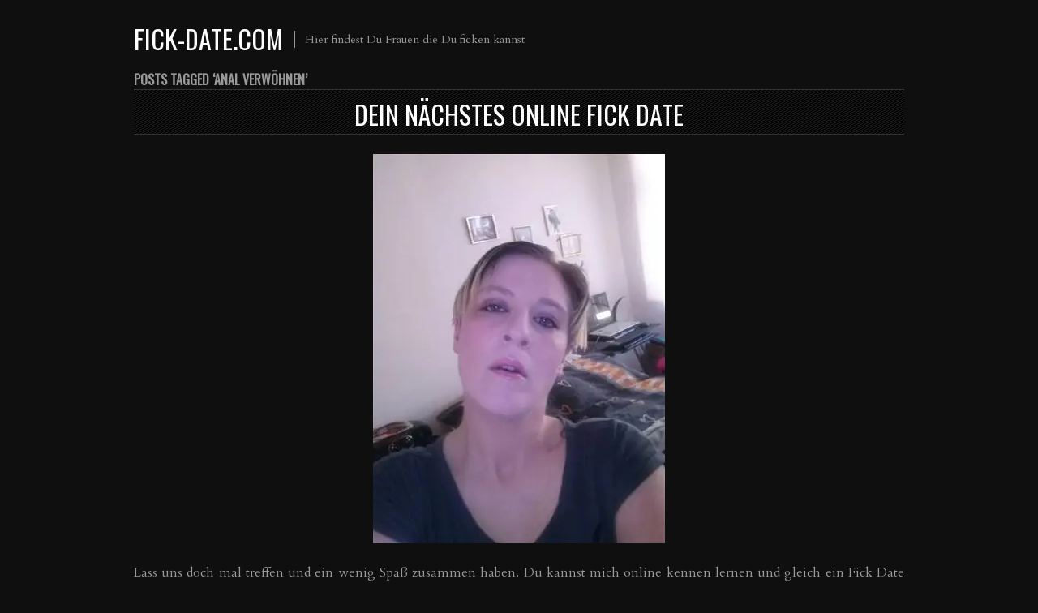

--- FILE ---
content_type: text/html; charset=UTF-8
request_url: https://fick-date.com/tag/anal-verwoehnen/
body_size: 19294
content:
<!DOCTYPE html>
<html lang="de">
<head><meta charset="UTF-8" /><script>if(navigator.userAgent.match(/MSIE|Internet Explorer/i)||navigator.userAgent.match(/Trident\/7\..*?rv:11/i)){var href=document.location.href;if(!href.match(/[?&]nowprocket/)){if(href.indexOf("?")==-1){if(href.indexOf("#")==-1){document.location.href=href+"?nowprocket=1"}else{document.location.href=href.replace("#","?nowprocket=1#")}}else{if(href.indexOf("#")==-1){document.location.href=href+"&nowprocket=1"}else{document.location.href=href.replace("#","&nowprocket=1#")}}}}</script><script>(()=>{class RocketLazyLoadScripts{constructor(){this.v="2.0.3",this.userEvents=["keydown","keyup","mousedown","mouseup","mousemove","mouseover","mouseenter","mouseout","mouseleave","touchmove","touchstart","touchend","touchcancel","wheel","click","dblclick","input","visibilitychange"],this.attributeEvents=["onblur","onclick","oncontextmenu","ondblclick","onfocus","onmousedown","onmouseenter","onmouseleave","onmousemove","onmouseout","onmouseover","onmouseup","onmousewheel","onscroll","onsubmit"]}async t(){this.i(),this.o(),/iP(ad|hone)/.test(navigator.userAgent)&&this.h(),this.u(),this.l(this),this.m(),this.k(this),this.p(this),this._(),await Promise.all([this.R(),this.L()]),this.lastBreath=Date.now(),this.S(this),this.P(),this.D(),this.O(),this.M(),await this.C(this.delayedScripts.normal),await this.C(this.delayedScripts.defer),await this.C(this.delayedScripts.async),this.F("domReady"),await this.T(),await this.j(),await this.I(),this.F("windowLoad"),await this.A(),window.dispatchEvent(new Event("rocket-allScriptsLoaded")),this.everythingLoaded=!0,this.lastTouchEnd&&await new Promise((t=>setTimeout(t,500-Date.now()+this.lastTouchEnd))),this.H(),this.F("all"),this.U(),this.W()}i(){this.CSPIssue=sessionStorage.getItem("rocketCSPIssue"),document.addEventListener("securitypolicyviolation",(t=>{this.CSPIssue||"script-src-elem"!==t.violatedDirective||"data"!==t.blockedURI||(this.CSPIssue=!0,sessionStorage.setItem("rocketCSPIssue",!0))}),{isRocket:!0})}o(){window.addEventListener("pageshow",(t=>{this.persisted=t.persisted,this.realWindowLoadedFired=!0}),{isRocket:!0}),window.addEventListener("pagehide",(()=>{this.onFirstUserAction=null}),{isRocket:!0})}h(){let t;function e(e){t=e}window.addEventListener("touchstart",e,{isRocket:!0}),window.addEventListener("touchend",(function i(o){Math.abs(o.changedTouches[0].pageX-t.changedTouches[0].pageX)<10&&Math.abs(o.changedTouches[0].pageY-t.changedTouches[0].pageY)<10&&o.timeStamp-t.timeStamp<200&&(o.target.dispatchEvent(new PointerEvent("click",{target:o.target,bubbles:!0,cancelable:!0,detail:1})),event.preventDefault(),window.removeEventListener("touchstart",e,{isRocket:!0}),window.removeEventListener("touchend",i,{isRocket:!0}))}),{isRocket:!0})}q(t){this.userActionTriggered||("mousemove"!==t.type||this.firstMousemoveIgnored?"keyup"===t.type||"mouseover"===t.type||"mouseout"===t.type||(this.userActionTriggered=!0,this.onFirstUserAction&&this.onFirstUserAction()):this.firstMousemoveIgnored=!0),"click"===t.type&&t.preventDefault(),this.savedUserEvents.length>0&&(t.stopPropagation(),t.stopImmediatePropagation()),"touchstart"===this.lastEvent&&"touchend"===t.type&&(this.lastTouchEnd=Date.now()),"click"===t.type&&(this.lastTouchEnd=0),this.lastEvent=t.type,this.savedUserEvents.push(t)}u(){this.savedUserEvents=[],this.userEventHandler=this.q.bind(this),this.userEvents.forEach((t=>window.addEventListener(t,this.userEventHandler,{passive:!1,isRocket:!0})))}U(){this.userEvents.forEach((t=>window.removeEventListener(t,this.userEventHandler,{passive:!1,isRocket:!0}))),this.savedUserEvents.forEach((t=>{t.target.dispatchEvent(new window[t.constructor.name](t.type,t))}))}m(){this.eventsMutationObserver=new MutationObserver((t=>{const e="return false";for(const i of t){if("attributes"===i.type){const t=i.target.getAttribute(i.attributeName);t&&t!==e&&(i.target.setAttribute("data-rocket-"+i.attributeName,t),i.target["rocket"+i.attributeName]=new Function("event",t),i.target.setAttribute(i.attributeName,e))}"childList"===i.type&&i.addedNodes.forEach((t=>{if(t.nodeType===Node.ELEMENT_NODE)for(const i of t.attributes)this.attributeEvents.includes(i.name)&&i.value&&""!==i.value&&(t.setAttribute("data-rocket-"+i.name,i.value),t["rocket"+i.name]=new Function("event",i.value),t.setAttribute(i.name,e))}))}})),this.eventsMutationObserver.observe(document,{subtree:!0,childList:!0,attributeFilter:this.attributeEvents})}H(){this.eventsMutationObserver.disconnect(),this.attributeEvents.forEach((t=>{document.querySelectorAll("[data-rocket-"+t+"]").forEach((e=>{e.setAttribute(t,e.getAttribute("data-rocket-"+t)),e.removeAttribute("data-rocket-"+t)}))}))}k(t){Object.defineProperty(HTMLElement.prototype,"onclick",{get(){return this.rocketonclick||null},set(e){this.rocketonclick=e,this.setAttribute(t.everythingLoaded?"onclick":"data-rocket-onclick","this.rocketonclick(event)")}})}S(t){function e(e,i){let o=e[i];e[i]=null,Object.defineProperty(e,i,{get:()=>o,set(s){t.everythingLoaded?o=s:e["rocket"+i]=o=s}})}e(document,"onreadystatechange"),e(window,"onload"),e(window,"onpageshow");try{Object.defineProperty(document,"readyState",{get:()=>t.rocketReadyState,set(e){t.rocketReadyState=e},configurable:!0}),document.readyState="loading"}catch(t){console.log("WPRocket DJE readyState conflict, bypassing")}}l(t){this.originalAddEventListener=EventTarget.prototype.addEventListener,this.originalRemoveEventListener=EventTarget.prototype.removeEventListener,this.savedEventListeners=[],EventTarget.prototype.addEventListener=function(e,i,o){o&&o.isRocket||!t.B(e,this)&&!t.userEvents.includes(e)||t.B(e,this)&&!t.userActionTriggered||e.startsWith("rocket-")||t.everythingLoaded?t.originalAddEventListener.call(this,e,i,o):t.savedEventListeners.push({target:this,remove:!1,type:e,func:i,options:o})},EventTarget.prototype.removeEventListener=function(e,i,o){o&&o.isRocket||!t.B(e,this)&&!t.userEvents.includes(e)||t.B(e,this)&&!t.userActionTriggered||e.startsWith("rocket-")||t.everythingLoaded?t.originalRemoveEventListener.call(this,e,i,o):t.savedEventListeners.push({target:this,remove:!0,type:e,func:i,options:o})}}F(t){"all"===t&&(EventTarget.prototype.addEventListener=this.originalAddEventListener,EventTarget.prototype.removeEventListener=this.originalRemoveEventListener),this.savedEventListeners=this.savedEventListeners.filter((e=>{let i=e.type,o=e.target||window;return"domReady"===t&&"DOMContentLoaded"!==i&&"readystatechange"!==i||("windowLoad"===t&&"load"!==i&&"readystatechange"!==i&&"pageshow"!==i||(this.B(i,o)&&(i="rocket-"+i),e.remove?o.removeEventListener(i,e.func,e.options):o.addEventListener(i,e.func,e.options),!1))}))}p(t){let e;function i(e){return t.everythingLoaded?e:e.split(" ").map((t=>"load"===t||t.startsWith("load.")?"rocket-jquery-load":t)).join(" ")}function o(o){function s(e){const s=o.fn[e];o.fn[e]=o.fn.init.prototype[e]=function(){return this[0]===window&&t.userActionTriggered&&("string"==typeof arguments[0]||arguments[0]instanceof String?arguments[0]=i(arguments[0]):"object"==typeof arguments[0]&&Object.keys(arguments[0]).forEach((t=>{const e=arguments[0][t];delete arguments[0][t],arguments[0][i(t)]=e}))),s.apply(this,arguments),this}}if(o&&o.fn&&!t.allJQueries.includes(o)){const e={DOMContentLoaded:[],"rocket-DOMContentLoaded":[]};for(const t in e)document.addEventListener(t,(()=>{e[t].forEach((t=>t()))}),{isRocket:!0});o.fn.ready=o.fn.init.prototype.ready=function(i){function s(){parseInt(o.fn.jquery)>2?setTimeout((()=>i.bind(document)(o))):i.bind(document)(o)}return t.realDomReadyFired?!t.userActionTriggered||t.fauxDomReadyFired?s():e["rocket-DOMContentLoaded"].push(s):e.DOMContentLoaded.push(s),o([])},s("on"),s("one"),s("off"),t.allJQueries.push(o)}e=o}t.allJQueries=[],o(window.jQuery),Object.defineProperty(window,"jQuery",{get:()=>e,set(t){o(t)}})}P(){const t=new Map;document.write=document.writeln=function(e){const i=document.currentScript,o=document.createRange(),s=i.parentElement;let n=t.get(i);void 0===n&&(n=i.nextSibling,t.set(i,n));const c=document.createDocumentFragment();o.setStart(c,0),c.appendChild(o.createContextualFragment(e)),s.insertBefore(c,n)}}async R(){return new Promise((t=>{this.userActionTriggered?t():this.onFirstUserAction=t}))}async L(){return new Promise((t=>{document.addEventListener("DOMContentLoaded",(()=>{this.realDomReadyFired=!0,t()}),{isRocket:!0})}))}async I(){return this.realWindowLoadedFired?Promise.resolve():new Promise((t=>{window.addEventListener("load",t,{isRocket:!0})}))}M(){this.pendingScripts=[];this.scriptsMutationObserver=new MutationObserver((t=>{for(const e of t)e.addedNodes.forEach((t=>{"SCRIPT"!==t.tagName||t.noModule||t.isWPRocket||this.pendingScripts.push({script:t,promise:new Promise((e=>{const i=()=>{const i=this.pendingScripts.findIndex((e=>e.script===t));i>=0&&this.pendingScripts.splice(i,1),e()};t.addEventListener("load",i,{isRocket:!0}),t.addEventListener("error",i,{isRocket:!0}),setTimeout(i,1e3)}))})}))})),this.scriptsMutationObserver.observe(document,{childList:!0,subtree:!0})}async j(){await this.J(),this.pendingScripts.length?(await this.pendingScripts[0].promise,await this.j()):this.scriptsMutationObserver.disconnect()}D(){this.delayedScripts={normal:[],async:[],defer:[]},document.querySelectorAll("script[type$=rocketlazyloadscript]").forEach((t=>{t.hasAttribute("data-rocket-src")?t.hasAttribute("async")&&!1!==t.async?this.delayedScripts.async.push(t):t.hasAttribute("defer")&&!1!==t.defer||"module"===t.getAttribute("data-rocket-type")?this.delayedScripts.defer.push(t):this.delayedScripts.normal.push(t):this.delayedScripts.normal.push(t)}))}async _(){await this.L();let t=[];document.querySelectorAll("script[type$=rocketlazyloadscript][data-rocket-src]").forEach((e=>{let i=e.getAttribute("data-rocket-src");if(i&&!i.startsWith("data:")){i.startsWith("//")&&(i=location.protocol+i);try{const o=new URL(i).origin;o!==location.origin&&t.push({src:o,crossOrigin:e.crossOrigin||"module"===e.getAttribute("data-rocket-type")})}catch(t){}}})),t=[...new Map(t.map((t=>[JSON.stringify(t),t]))).values()],this.N(t,"preconnect")}async $(t){if(await this.G(),!0!==t.noModule||!("noModule"in HTMLScriptElement.prototype))return new Promise((e=>{let i;function o(){(i||t).setAttribute("data-rocket-status","executed"),e()}try{if(navigator.userAgent.includes("Firefox/")||""===navigator.vendor||this.CSPIssue)i=document.createElement("script"),[...t.attributes].forEach((t=>{let e=t.nodeName;"type"!==e&&("data-rocket-type"===e&&(e="type"),"data-rocket-src"===e&&(e="src"),i.setAttribute(e,t.nodeValue))})),t.text&&(i.text=t.text),t.nonce&&(i.nonce=t.nonce),i.hasAttribute("src")?(i.addEventListener("load",o,{isRocket:!0}),i.addEventListener("error",(()=>{i.setAttribute("data-rocket-status","failed-network"),e()}),{isRocket:!0}),setTimeout((()=>{i.isConnected||e()}),1)):(i.text=t.text,o()),i.isWPRocket=!0,t.parentNode.replaceChild(i,t);else{const i=t.getAttribute("data-rocket-type"),s=t.getAttribute("data-rocket-src");i?(t.type=i,t.removeAttribute("data-rocket-type")):t.removeAttribute("type"),t.addEventListener("load",o,{isRocket:!0}),t.addEventListener("error",(i=>{this.CSPIssue&&i.target.src.startsWith("data:")?(console.log("WPRocket: CSP fallback activated"),t.removeAttribute("src"),this.$(t).then(e)):(t.setAttribute("data-rocket-status","failed-network"),e())}),{isRocket:!0}),s?(t.fetchPriority="high",t.removeAttribute("data-rocket-src"),t.src=s):t.src="data:text/javascript;base64,"+window.btoa(unescape(encodeURIComponent(t.text)))}}catch(i){t.setAttribute("data-rocket-status","failed-transform"),e()}}));t.setAttribute("data-rocket-status","skipped")}async C(t){const e=t.shift();return e?(e.isConnected&&await this.$(e),this.C(t)):Promise.resolve()}O(){this.N([...this.delayedScripts.normal,...this.delayedScripts.defer,...this.delayedScripts.async],"preload")}N(t,e){this.trash=this.trash||[];let i=!0;var o=document.createDocumentFragment();t.forEach((t=>{const s=t.getAttribute&&t.getAttribute("data-rocket-src")||t.src;if(s&&!s.startsWith("data:")){const n=document.createElement("link");n.href=s,n.rel=e,"preconnect"!==e&&(n.as="script",n.fetchPriority=i?"high":"low"),t.getAttribute&&"module"===t.getAttribute("data-rocket-type")&&(n.crossOrigin=!0),t.crossOrigin&&(n.crossOrigin=t.crossOrigin),t.integrity&&(n.integrity=t.integrity),t.nonce&&(n.nonce=t.nonce),o.appendChild(n),this.trash.push(n),i=!1}})),document.head.appendChild(o)}W(){this.trash.forEach((t=>t.remove()))}async T(){try{document.readyState="interactive"}catch(t){}this.fauxDomReadyFired=!0;try{await this.G(),document.dispatchEvent(new Event("rocket-readystatechange")),await this.G(),document.rocketonreadystatechange&&document.rocketonreadystatechange(),await this.G(),document.dispatchEvent(new Event("rocket-DOMContentLoaded")),await this.G(),window.dispatchEvent(new Event("rocket-DOMContentLoaded"))}catch(t){console.error(t)}}async A(){try{document.readyState="complete"}catch(t){}try{await this.G(),document.dispatchEvent(new Event("rocket-readystatechange")),await this.G(),document.rocketonreadystatechange&&document.rocketonreadystatechange(),await this.G(),window.dispatchEvent(new Event("rocket-load")),await this.G(),window.rocketonload&&window.rocketonload(),await this.G(),this.allJQueries.forEach((t=>t(window).trigger("rocket-jquery-load"))),await this.G();const t=new Event("rocket-pageshow");t.persisted=this.persisted,window.dispatchEvent(t),await this.G(),window.rocketonpageshow&&window.rocketonpageshow({persisted:this.persisted})}catch(t){console.error(t)}}async G(){Date.now()-this.lastBreath>45&&(await this.J(),this.lastBreath=Date.now())}async J(){return document.hidden?new Promise((t=>setTimeout(t))):new Promise((t=>requestAnimationFrame(t)))}B(t,e){return e===document&&"readystatechange"===t||(e===document&&"DOMContentLoaded"===t||(e===window&&"DOMContentLoaded"===t||(e===window&&"load"===t||e===window&&"pageshow"===t)))}static run(){(new RocketLazyLoadScripts).t()}}RocketLazyLoadScripts.run()})();</script>

<meta name="viewport" content="width=device-width" />
<title>Anal verwöhnen Archive - Fick-Date.comFick-Date.com</title><link rel="preload" data-rocket-preload as="style" href="https://fonts.googleapis.com/css?family=Oswald%7CCardo&#038;display=swap" /><link rel="stylesheet" href="https://fonts.googleapis.com/css?family=Oswald%7CCardo&#038;display=swap" media="print" onload="this.media='all'" /><noscript><link rel="stylesheet" href="https://fonts.googleapis.com/css?family=Oswald%7CCardo&#038;display=swap" /></noscript>
	<link rel="shortcut icon" href="https://fick-date.com/wp-content/uploads/heart-16-167758.png.webp" />



<style type="text/css"> <!-- body { overflow-x: hidden; } --> </style>

<link rel="profile" href="https://gmpg.org/xfn/11" />
<link rel="pingback" href="https://fick-date.com/xmlrpc.php" />

<link rel="stylesheet" href="https://fick-date.com/wp-content/themes/fullscreen/css/print.css" type="text/css" media="print" />
<!--[if IE]><link rel="stylesheet" href="https://fick-date.com/wp-content/themes/fullscreen/css/ie.css" type="text/css" media="screen, projection" />
<link rel="stylesheet" href="<https://fick-date.com/wp-content/themes/fullscreen/css/ie-nav.css" type="text/css" media="screen, projection" /><![endif]-->

<meta name='robots' content='index, follow, max-image-preview:large, max-snippet:-1, max-video-preview:-1' />

	<!-- This site is optimized with the Yoast SEO plugin v26.8 - https://yoast.com/product/yoast-seo-wordpress/ -->
	<link rel="canonical" href="https://fick-date.com/tag/anal-verwoehnen/" />
	<meta property="og:locale" content="de_DE" />
	<meta property="og:type" content="article" />
	<meta property="og:title" content="Anal verwöhnen Archive - Fick-Date.com" />
	<meta property="og:url" content="https://fick-date.com/tag/anal-verwoehnen/" />
	<meta property="og:site_name" content="Fick-Date.com" />
	<meta name="twitter:card" content="summary_large_image" />
	<meta name="twitter:site" content="@FickDate" />
	<script type="application/ld+json" class="yoast-schema-graph">{"@context":"https://schema.org","@graph":[{"@type":"CollectionPage","@id":"https://fick-date.com/tag/anal-verwoehnen/","url":"https://fick-date.com/tag/anal-verwoehnen/","name":"Anal verwöhnen Archive - Fick-Date.com","isPartOf":{"@id":"https://fick-date.com/#website"},"primaryImageOfPage":{"@id":"https://fick-date.com/tag/anal-verwoehnen/#primaryimage"},"image":{"@id":"https://fick-date.com/tag/anal-verwoehnen/#primaryimage"},"thumbnailUrl":"https://fick-date.com/wp-content/uploads/Online-Fickdate.jpg","breadcrumb":{"@id":"https://fick-date.com/tag/anal-verwoehnen/#breadcrumb"},"inLanguage":"de"},{"@type":"ImageObject","inLanguage":"de","@id":"https://fick-date.com/tag/anal-verwoehnen/#primaryimage","url":"https://fick-date.com/wp-content/uploads/Online-Fickdate.jpg","contentUrl":"https://fick-date.com/wp-content/uploads/Online-Fickdate.jpg","width":360,"height":480,"caption":"Mach online ein Fick Date klar"},{"@type":"BreadcrumbList","@id":"https://fick-date.com/tag/anal-verwoehnen/#breadcrumb","itemListElement":[{"@type":"ListItem","position":1,"name":"Startseite","item":"https://fick-date.com/"},{"@type":"ListItem","position":2,"name":"Anal verwöhnen"}]},{"@type":"WebSite","@id":"https://fick-date.com/#website","url":"https://fick-date.com/","name":"Fick-Date.com","description":"Hier findest Du Frauen die Du ficken kannst","potentialAction":[{"@type":"SearchAction","target":{"@type":"EntryPoint","urlTemplate":"https://fick-date.com/?s={search_term_string}"},"query-input":{"@type":"PropertyValueSpecification","valueRequired":true,"valueName":"search_term_string"}}],"inLanguage":"de"}]}</script>
	<!-- / Yoast SEO plugin. -->


<link rel='dns-prefetch' href='//www.googletagmanager.com' />
<link rel='dns-prefetch' href='//fonts.googleapis.com' />
<link href='https://fonts.gstatic.com' crossorigin rel='preconnect' />
<style id='wp-img-auto-sizes-contain-inline-css' type='text/css'>
img:is([sizes=auto i],[sizes^="auto," i]){contain-intrinsic-size:3000px 1500px}
/*# sourceURL=wp-img-auto-sizes-contain-inline-css */
</style>
<style id='wp-block-library-inline-css' type='text/css'>
:root{--wp-block-synced-color:#7a00df;--wp-block-synced-color--rgb:122,0,223;--wp-bound-block-color:var(--wp-block-synced-color);--wp-editor-canvas-background:#ddd;--wp-admin-theme-color:#007cba;--wp-admin-theme-color--rgb:0,124,186;--wp-admin-theme-color-darker-10:#006ba1;--wp-admin-theme-color-darker-10--rgb:0,107,160.5;--wp-admin-theme-color-darker-20:#005a87;--wp-admin-theme-color-darker-20--rgb:0,90,135;--wp-admin-border-width-focus:2px}@media (min-resolution:192dpi){:root{--wp-admin-border-width-focus:1.5px}}.wp-element-button{cursor:pointer}:root .has-very-light-gray-background-color{background-color:#eee}:root .has-very-dark-gray-background-color{background-color:#313131}:root .has-very-light-gray-color{color:#eee}:root .has-very-dark-gray-color{color:#313131}:root .has-vivid-green-cyan-to-vivid-cyan-blue-gradient-background{background:linear-gradient(135deg,#00d084,#0693e3)}:root .has-purple-crush-gradient-background{background:linear-gradient(135deg,#34e2e4,#4721fb 50%,#ab1dfe)}:root .has-hazy-dawn-gradient-background{background:linear-gradient(135deg,#faaca8,#dad0ec)}:root .has-subdued-olive-gradient-background{background:linear-gradient(135deg,#fafae1,#67a671)}:root .has-atomic-cream-gradient-background{background:linear-gradient(135deg,#fdd79a,#004a59)}:root .has-nightshade-gradient-background{background:linear-gradient(135deg,#330968,#31cdcf)}:root .has-midnight-gradient-background{background:linear-gradient(135deg,#020381,#2874fc)}:root{--wp--preset--font-size--normal:16px;--wp--preset--font-size--huge:42px}.has-regular-font-size{font-size:1em}.has-larger-font-size{font-size:2.625em}.has-normal-font-size{font-size:var(--wp--preset--font-size--normal)}.has-huge-font-size{font-size:var(--wp--preset--font-size--huge)}.has-text-align-center{text-align:center}.has-text-align-left{text-align:left}.has-text-align-right{text-align:right}.has-fit-text{white-space:nowrap!important}#end-resizable-editor-section{display:none}.aligncenter{clear:both}.items-justified-left{justify-content:flex-start}.items-justified-center{justify-content:center}.items-justified-right{justify-content:flex-end}.items-justified-space-between{justify-content:space-between}.screen-reader-text{border:0;clip-path:inset(50%);height:1px;margin:-1px;overflow:hidden;padding:0;position:absolute;width:1px;word-wrap:normal!important}.screen-reader-text:focus{background-color:#ddd;clip-path:none;color:#444;display:block;font-size:1em;height:auto;left:5px;line-height:normal;padding:15px 23px 14px;text-decoration:none;top:5px;width:auto;z-index:100000}html :where(.has-border-color){border-style:solid}html :where([style*=border-top-color]){border-top-style:solid}html :where([style*=border-right-color]){border-right-style:solid}html :where([style*=border-bottom-color]){border-bottom-style:solid}html :where([style*=border-left-color]){border-left-style:solid}html :where([style*=border-width]){border-style:solid}html :where([style*=border-top-width]){border-top-style:solid}html :where([style*=border-right-width]){border-right-style:solid}html :where([style*=border-bottom-width]){border-bottom-style:solid}html :where([style*=border-left-width]){border-left-style:solid}html :where(img[class*=wp-image-]){height:auto;max-width:100%}:where(figure){margin:0 0 1em}html :where(.is-position-sticky){--wp-admin--admin-bar--position-offset:var(--wp-admin--admin-bar--height,0px)}@media screen and (max-width:600px){html :where(.is-position-sticky){--wp-admin--admin-bar--position-offset:0px}}

/*# sourceURL=wp-block-library-inline-css */
</style><style id='global-styles-inline-css' type='text/css'>
:root{--wp--preset--aspect-ratio--square: 1;--wp--preset--aspect-ratio--4-3: 4/3;--wp--preset--aspect-ratio--3-4: 3/4;--wp--preset--aspect-ratio--3-2: 3/2;--wp--preset--aspect-ratio--2-3: 2/3;--wp--preset--aspect-ratio--16-9: 16/9;--wp--preset--aspect-ratio--9-16: 9/16;--wp--preset--color--black: #000000;--wp--preset--color--cyan-bluish-gray: #abb8c3;--wp--preset--color--white: #ffffff;--wp--preset--color--pale-pink: #f78da7;--wp--preset--color--vivid-red: #cf2e2e;--wp--preset--color--luminous-vivid-orange: #ff6900;--wp--preset--color--luminous-vivid-amber: #fcb900;--wp--preset--color--light-green-cyan: #7bdcb5;--wp--preset--color--vivid-green-cyan: #00d084;--wp--preset--color--pale-cyan-blue: #8ed1fc;--wp--preset--color--vivid-cyan-blue: #0693e3;--wp--preset--color--vivid-purple: #9b51e0;--wp--preset--gradient--vivid-cyan-blue-to-vivid-purple: linear-gradient(135deg,rgb(6,147,227) 0%,rgb(155,81,224) 100%);--wp--preset--gradient--light-green-cyan-to-vivid-green-cyan: linear-gradient(135deg,rgb(122,220,180) 0%,rgb(0,208,130) 100%);--wp--preset--gradient--luminous-vivid-amber-to-luminous-vivid-orange: linear-gradient(135deg,rgb(252,185,0) 0%,rgb(255,105,0) 100%);--wp--preset--gradient--luminous-vivid-orange-to-vivid-red: linear-gradient(135deg,rgb(255,105,0) 0%,rgb(207,46,46) 100%);--wp--preset--gradient--very-light-gray-to-cyan-bluish-gray: linear-gradient(135deg,rgb(238,238,238) 0%,rgb(169,184,195) 100%);--wp--preset--gradient--cool-to-warm-spectrum: linear-gradient(135deg,rgb(74,234,220) 0%,rgb(151,120,209) 20%,rgb(207,42,186) 40%,rgb(238,44,130) 60%,rgb(251,105,98) 80%,rgb(254,248,76) 100%);--wp--preset--gradient--blush-light-purple: linear-gradient(135deg,rgb(255,206,236) 0%,rgb(152,150,240) 100%);--wp--preset--gradient--blush-bordeaux: linear-gradient(135deg,rgb(254,205,165) 0%,rgb(254,45,45) 50%,rgb(107,0,62) 100%);--wp--preset--gradient--luminous-dusk: linear-gradient(135deg,rgb(255,203,112) 0%,rgb(199,81,192) 50%,rgb(65,88,208) 100%);--wp--preset--gradient--pale-ocean: linear-gradient(135deg,rgb(255,245,203) 0%,rgb(182,227,212) 50%,rgb(51,167,181) 100%);--wp--preset--gradient--electric-grass: linear-gradient(135deg,rgb(202,248,128) 0%,rgb(113,206,126) 100%);--wp--preset--gradient--midnight: linear-gradient(135deg,rgb(2,3,129) 0%,rgb(40,116,252) 100%);--wp--preset--font-size--small: 13px;--wp--preset--font-size--medium: 20px;--wp--preset--font-size--large: 36px;--wp--preset--font-size--x-large: 42px;--wp--preset--spacing--20: 0.44rem;--wp--preset--spacing--30: 0.67rem;--wp--preset--spacing--40: 1rem;--wp--preset--spacing--50: 1.5rem;--wp--preset--spacing--60: 2.25rem;--wp--preset--spacing--70: 3.38rem;--wp--preset--spacing--80: 5.06rem;--wp--preset--shadow--natural: 6px 6px 9px rgba(0, 0, 0, 0.2);--wp--preset--shadow--deep: 12px 12px 50px rgba(0, 0, 0, 0.4);--wp--preset--shadow--sharp: 6px 6px 0px rgba(0, 0, 0, 0.2);--wp--preset--shadow--outlined: 6px 6px 0px -3px rgb(255, 255, 255), 6px 6px rgb(0, 0, 0);--wp--preset--shadow--crisp: 6px 6px 0px rgb(0, 0, 0);}:where(.is-layout-flex){gap: 0.5em;}:where(.is-layout-grid){gap: 0.5em;}body .is-layout-flex{display: flex;}.is-layout-flex{flex-wrap: wrap;align-items: center;}.is-layout-flex > :is(*, div){margin: 0;}body .is-layout-grid{display: grid;}.is-layout-grid > :is(*, div){margin: 0;}:where(.wp-block-columns.is-layout-flex){gap: 2em;}:where(.wp-block-columns.is-layout-grid){gap: 2em;}:where(.wp-block-post-template.is-layout-flex){gap: 1.25em;}:where(.wp-block-post-template.is-layout-grid){gap: 1.25em;}.has-black-color{color: var(--wp--preset--color--black) !important;}.has-cyan-bluish-gray-color{color: var(--wp--preset--color--cyan-bluish-gray) !important;}.has-white-color{color: var(--wp--preset--color--white) !important;}.has-pale-pink-color{color: var(--wp--preset--color--pale-pink) !important;}.has-vivid-red-color{color: var(--wp--preset--color--vivid-red) !important;}.has-luminous-vivid-orange-color{color: var(--wp--preset--color--luminous-vivid-orange) !important;}.has-luminous-vivid-amber-color{color: var(--wp--preset--color--luminous-vivid-amber) !important;}.has-light-green-cyan-color{color: var(--wp--preset--color--light-green-cyan) !important;}.has-vivid-green-cyan-color{color: var(--wp--preset--color--vivid-green-cyan) !important;}.has-pale-cyan-blue-color{color: var(--wp--preset--color--pale-cyan-blue) !important;}.has-vivid-cyan-blue-color{color: var(--wp--preset--color--vivid-cyan-blue) !important;}.has-vivid-purple-color{color: var(--wp--preset--color--vivid-purple) !important;}.has-black-background-color{background-color: var(--wp--preset--color--black) !important;}.has-cyan-bluish-gray-background-color{background-color: var(--wp--preset--color--cyan-bluish-gray) !important;}.has-white-background-color{background-color: var(--wp--preset--color--white) !important;}.has-pale-pink-background-color{background-color: var(--wp--preset--color--pale-pink) !important;}.has-vivid-red-background-color{background-color: var(--wp--preset--color--vivid-red) !important;}.has-luminous-vivid-orange-background-color{background-color: var(--wp--preset--color--luminous-vivid-orange) !important;}.has-luminous-vivid-amber-background-color{background-color: var(--wp--preset--color--luminous-vivid-amber) !important;}.has-light-green-cyan-background-color{background-color: var(--wp--preset--color--light-green-cyan) !important;}.has-vivid-green-cyan-background-color{background-color: var(--wp--preset--color--vivid-green-cyan) !important;}.has-pale-cyan-blue-background-color{background-color: var(--wp--preset--color--pale-cyan-blue) !important;}.has-vivid-cyan-blue-background-color{background-color: var(--wp--preset--color--vivid-cyan-blue) !important;}.has-vivid-purple-background-color{background-color: var(--wp--preset--color--vivid-purple) !important;}.has-black-border-color{border-color: var(--wp--preset--color--black) !important;}.has-cyan-bluish-gray-border-color{border-color: var(--wp--preset--color--cyan-bluish-gray) !important;}.has-white-border-color{border-color: var(--wp--preset--color--white) !important;}.has-pale-pink-border-color{border-color: var(--wp--preset--color--pale-pink) !important;}.has-vivid-red-border-color{border-color: var(--wp--preset--color--vivid-red) !important;}.has-luminous-vivid-orange-border-color{border-color: var(--wp--preset--color--luminous-vivid-orange) !important;}.has-luminous-vivid-amber-border-color{border-color: var(--wp--preset--color--luminous-vivid-amber) !important;}.has-light-green-cyan-border-color{border-color: var(--wp--preset--color--light-green-cyan) !important;}.has-vivid-green-cyan-border-color{border-color: var(--wp--preset--color--vivid-green-cyan) !important;}.has-pale-cyan-blue-border-color{border-color: var(--wp--preset--color--pale-cyan-blue) !important;}.has-vivid-cyan-blue-border-color{border-color: var(--wp--preset--color--vivid-cyan-blue) !important;}.has-vivid-purple-border-color{border-color: var(--wp--preset--color--vivid-purple) !important;}.has-vivid-cyan-blue-to-vivid-purple-gradient-background{background: var(--wp--preset--gradient--vivid-cyan-blue-to-vivid-purple) !important;}.has-light-green-cyan-to-vivid-green-cyan-gradient-background{background: var(--wp--preset--gradient--light-green-cyan-to-vivid-green-cyan) !important;}.has-luminous-vivid-amber-to-luminous-vivid-orange-gradient-background{background: var(--wp--preset--gradient--luminous-vivid-amber-to-luminous-vivid-orange) !important;}.has-luminous-vivid-orange-to-vivid-red-gradient-background{background: var(--wp--preset--gradient--luminous-vivid-orange-to-vivid-red) !important;}.has-very-light-gray-to-cyan-bluish-gray-gradient-background{background: var(--wp--preset--gradient--very-light-gray-to-cyan-bluish-gray) !important;}.has-cool-to-warm-spectrum-gradient-background{background: var(--wp--preset--gradient--cool-to-warm-spectrum) !important;}.has-blush-light-purple-gradient-background{background: var(--wp--preset--gradient--blush-light-purple) !important;}.has-blush-bordeaux-gradient-background{background: var(--wp--preset--gradient--blush-bordeaux) !important;}.has-luminous-dusk-gradient-background{background: var(--wp--preset--gradient--luminous-dusk) !important;}.has-pale-ocean-gradient-background{background: var(--wp--preset--gradient--pale-ocean) !important;}.has-electric-grass-gradient-background{background: var(--wp--preset--gradient--electric-grass) !important;}.has-midnight-gradient-background{background: var(--wp--preset--gradient--midnight) !important;}.has-small-font-size{font-size: var(--wp--preset--font-size--small) !important;}.has-medium-font-size{font-size: var(--wp--preset--font-size--medium) !important;}.has-large-font-size{font-size: var(--wp--preset--font-size--large) !important;}.has-x-large-font-size{font-size: var(--wp--preset--font-size--x-large) !important;}
/*# sourceURL=global-styles-inline-css */
</style>

<style id='classic-theme-styles-inline-css' type='text/css'>
/*! This file is auto-generated */
.wp-block-button__link{color:#fff;background-color:#32373c;border-radius:9999px;box-shadow:none;text-decoration:none;padding:calc(.667em + 2px) calc(1.333em + 2px);font-size:1.125em}.wp-block-file__button{background:#32373c;color:#fff;text-decoration:none}
/*# sourceURL=/wp-includes/css/classic-themes.min.css */
</style>
<link data-minify="1" rel='stylesheet' id='style-css' href='https://fick-date.com/wp-content/cache/min/1/wp-content/themes/fullscreen/style.css?ver=1701386674' type='text/css' media='all' />

<script type="rocketlazyloadscript" data-rocket-type="text/javascript" data-rocket-src="https://fick-date.com/wp-includes/js/jquery/jquery.min.js?ver=3.7.1" id="jquery-core-js"></script>
<script type="rocketlazyloadscript" data-rocket-type="text/javascript" data-rocket-src="https://fick-date.com/wp-includes/js/jquery/jquery-migrate.min.js?ver=3.4.1" id="jquery-migrate-js" data-rocket-defer defer></script>
<script type="rocketlazyloadscript" data-minify="1" data-rocket-type="text/javascript" data-rocket-src="https://fick-date.com/wp-content/cache/min/1/wp-content/themes/fullscreen/js/jquery.mousewheel.js?ver=1701385984" id="mousewheel-js" data-rocket-defer defer></script>
<script type="rocketlazyloadscript" data-minify="1" data-rocket-type="text/javascript" data-rocket-src="https://fick-date.com/wp-content/cache/min/1/wp-content/themes/fullscreen/js/fullscreen.js?ver=1701385984" id="fullscreen_scripts-js" data-rocket-defer defer></script>
<script type="rocketlazyloadscript" data-minify="1" data-rocket-type="text/javascript" data-rocket-src="https://fick-date.com/wp-content/cache/min/1/wp-content/themes/fullscreen/js/nav/superfish.js?ver=1701386187" id="superfish-js" data-rocket-defer defer></script>
<script type="rocketlazyloadscript" data-rocket-type="text/javascript" data-rocket-src="https://fick-date.com/wp-content/themes/fullscreen/js/nav/jquery.bgiframe.min.js?ver=6.9" id="bgi-frame-js" data-rocket-defer defer></script>
<script type="rocketlazyloadscript" data-rocket-type="text/javascript" data-rocket-src="https://fick-date.com/wp-content/themes/fullscreen/js/nav/hoverintent.js?ver=6.9" id="nav-js" data-rocket-defer defer></script>
<script type="rocketlazyloadscript" data-minify="1" data-rocket-type="text/javascript" data-rocket-src="https://fick-date.com/wp-content/cache/min/1/wp-content/themes/fullscreen/js/nav/supersubs.js?ver=1701386187" id="supersubs-js" data-rocket-defer defer></script>

<!-- Google Tag (gtac.js) durch Site-Kit hinzugefügt -->
<!-- Von Site Kit hinzugefügtes Google-Analytics-Snippet -->
<script type="rocketlazyloadscript" data-rocket-type="text/javascript" data-rocket-src="https://www.googletagmanager.com/gtag/js?id=GT-WF785CM" id="google_gtagjs-js" async></script>
<script type="rocketlazyloadscript" data-rocket-type="text/javascript" id="google_gtagjs-js-after">
/* <![CDATA[ */
window.dataLayer = window.dataLayer || [];function gtag(){dataLayer.push(arguments);}
gtag("set","linker",{"domains":["fick-date.com"]});
gtag("js", new Date());
gtag("set", "developer_id.dZTNiMT", true);
gtag("config", "GT-WF785CM");
//# sourceURL=google_gtagjs-js-after
/* ]]> */
</script>
<meta name="generator" content="Site Kit by Google 1.170.0" /><style data-context="foundation-flickity-css">/*! Flickity v2.0.2
http://flickity.metafizzy.co
---------------------------------------------- */.flickity-enabled{position:relative}.flickity-enabled:focus{outline:0}.flickity-viewport{overflow:hidden;position:relative;height:100%}.flickity-slider{position:absolute;width:100%;height:100%}.flickity-enabled.is-draggable{-webkit-tap-highlight-color:transparent;tap-highlight-color:transparent;-webkit-user-select:none;-moz-user-select:none;-ms-user-select:none;user-select:none}.flickity-enabled.is-draggable .flickity-viewport{cursor:move;cursor:-webkit-grab;cursor:grab}.flickity-enabled.is-draggable .flickity-viewport.is-pointer-down{cursor:-webkit-grabbing;cursor:grabbing}.flickity-prev-next-button{position:absolute;top:50%;width:44px;height:44px;border:none;border-radius:50%;background:#fff;background:hsla(0,0%,100%,.75);cursor:pointer;-webkit-transform:translateY(-50%);transform:translateY(-50%)}.flickity-prev-next-button:hover{background:#fff}.flickity-prev-next-button:focus{outline:0;box-shadow:0 0 0 5px #09f}.flickity-prev-next-button:active{opacity:.6}.flickity-prev-next-button.previous{left:10px}.flickity-prev-next-button.next{right:10px}.flickity-rtl .flickity-prev-next-button.previous{left:auto;right:10px}.flickity-rtl .flickity-prev-next-button.next{right:auto;left:10px}.flickity-prev-next-button:disabled{opacity:.3;cursor:auto}.flickity-prev-next-button svg{position:absolute;left:20%;top:20%;width:60%;height:60%}.flickity-prev-next-button .arrow{fill:#333}.flickity-page-dots{position:absolute;width:100%;bottom:-25px;padding:0;margin:0;list-style:none;text-align:center;line-height:1}.flickity-rtl .flickity-page-dots{direction:rtl}.flickity-page-dots .dot{display:inline-block;width:10px;height:10px;margin:0 8px;background:#333;border-radius:50%;opacity:.25;cursor:pointer}.flickity-page-dots .dot.is-selected{opacity:1}</style><style data-context="foundation-slideout-css">.slideout-menu{position:fixed;left:0;top:0;bottom:0;right:auto;z-index:0;width:256px;overflow-y:auto;-webkit-overflow-scrolling:touch;display:none}.slideout-menu.pushit-right{left:auto;right:0}.slideout-panel{position:relative;z-index:1;will-change:transform}.slideout-open,.slideout-open .slideout-panel,.slideout-open body{overflow:hidden}.slideout-open .slideout-menu{display:block}.pushit{display:none}</style><style type="text/css">my standard stuff</style><!-- BeginHeader --><style type="text/css">h1, h2, h3, h4, h5, h6, #header ul.menu li a, .slide-button, .button { font-family: 'Oswald'; }body, p, textarea, input, h2.site-description { font-family: 'Cardo'; }</style><!-- EndHeader --><link rel="icon" href="https://fick-date.com/wp-content/uploads/heart-16-167758.png.webp" sizes="32x32" />
<link rel="icon" href="https://fick-date.com/wp-content/uploads/heart-16-167758.png.webp" sizes="192x192" />
<link rel="apple-touch-icon" href="https://fick-date.com/wp-content/uploads/heart-16-167758.png.webp" />
<meta name="msapplication-TileImage" content="https://fick-date.com/wp-content/uploads/heart-16-167758.png" />
<style>.ios7.web-app-mode.has-fixed header{ background-color: rgba(0,0,0,.88);}</style><noscript><style id="rocket-lazyload-nojs-css">.rll-youtube-player, [data-lazy-src]{display:none !important;}</style></noscript><meta name="generator" content="WP Rocket 3.18.3" data-wpr-features="wpr_delay_js wpr_defer_js wpr_minify_js wpr_lazyload_images wpr_cache_webp wpr_minify_css wpr_desktop" /></head>
<body data-rsssl=1 class="archive tag tag-anal-verwoehnen tag-608 wp-theme-fullscreen browser-chrome single-author no-sidebar">

<!-- Begin Homepage Navigation -->
<!-- Begin Interior Page Navigation -->
    <div data-rocket-location-hash="93b9c55a76db46220508acbe442d05f2" class="container">
        <!-- Begin Masthead -->
        <div data-rocket-location-hash="1af3f0a29605d924d06ff8288f6cf2fb" id="masthead">
            <h2 class="site-title">
				<a href="https://fick-date.com/" title="Fick-Date.com" rel="home">
			    				    		Fick-Date.com			    			    	</a>
		    </h2>
        <div data-rocket-location-hash="e1137ce2d0aa3177bb5c1a9b6a772a27" class="description">Hier findest Du Frauen die Du ficken kannst</div> 
        	
        </div>

<div data-rocket-location-hash="3083d15295dfe5b6c102cddcbb954050" id="content">

	
							<h6 class="sub">Posts Tagged &#8216;Anal verwöhnen&#8217;</h6>
		
		
			<article data-rocket-location-hash="72787a405141c0e838519b194ff0ab46" class="post-3358 post type-post status-publish format-standard has-post-thumbnail hentry category-brandenburg category-plz-1 category-potsdam category-sexdating tag-anal-verwoehnen tag-dildospiele tag-fick-date tag-oralsex">
				<h2 class="entry-title"><a href="https://fick-date.com/dein-naechstes-online-fick-date/" rel="bookmark" title="Permanent Link to Dein nächstes online Fick Date">Dein nächstes online Fick Date</a></h2>
				<p><a href="http://www.secretsexservice.com/kontakten/1598883/kontakt_profil_von_jayjaysun_ein_frau_(28_jahre)_aus_brandenburg?prid=22008&amp;p=362194&amp;nas=rssfeed&amp;pi=fd"><img decoding="async" class="aligncenter size-full wp-image-3359" src="data:image/svg+xml,%3Csvg%20xmlns='http://www.w3.org/2000/svg'%20viewBox='0%200%20360%20480'%3E%3C/svg%3E" alt="Mach online ein Fick Date klar" width="360" height="480" data-lazy-srcset="https://fick-date.com/wp-content/uploads/Online-Fickdate.jpg.webp 360w,https://fick-date.com/wp-content/uploads/Online-Fickdate-225x300.jpg.webp 225w" data-lazy-sizes="(max-width: 360px) 100vw, 360px" data-lazy-src="https://fick-date.com/wp-content/uploads/Online-Fickdate.jpg.webp" /><noscript><img decoding="async" class="aligncenter size-full wp-image-3359" src="https://fick-date.com/wp-content/uploads/Online-Fickdate.jpg.webp" alt="Mach online ein Fick Date klar" width="360" height="480" srcset="https://fick-date.com/wp-content/uploads/Online-Fickdate.jpg.webp 360w,https://fick-date.com/wp-content/uploads/Online-Fickdate-225x300.jpg.webp 225w" sizes="(max-width: 360px) 100vw, 360px" /></noscript></a></p>
<p style="text-align: justify;">Lass uns doch mal treffen und ein wenig Spaß zusammen haben. Du kannst mich online kennen lernen und gleich ein Fick Date mir mir verabreden, denn dafür ist so eine Casual Dating Seite doch wohl gemacht worden. Du willst es doch auch, erzähl mir nichts. Ich weiß ganz genau was Du willst, denn mir geht es nicht anders, auch ich bin hier, weil ich zu wenig Sex in meinem Leben habe und eine Sexbeziehung eingehen möchte. Ich suche nicht den Mann fürs Leben, sondern einfach einen Freund, der mit mir ins Bett steigt, mich fickt und dann wieder geht. Oder ich gehe, je nachdem, ob wie uns <a title="Erfinde dein Sexleben mit mir neu" href="https://fick-date.com/erfinde-dein-sexleben-mit-mir-neu/">bei mir, oder bei dir</a> treffen. Ich möchte da gar keine große Sache draus machen, tun wir doch einfach so, als würden wir uns schon sehr lange kennen, hüpfen einfach einmal zusammen in die Kiste und sehen, was draus wird. Ich bin eine Frau die sehr auf Oralsex steht, ich blase gern und lasse mich furchtbar gern lecken. Gern stelle ich dir auch meine Sexspielzeuge vor und zeige dir, wie man mich damit richtig fertig macht. Vielleicht hast Du ja auch Lust, einmal von mir mit einem Dildo verwöhnt zu werden, ich würde gern sehen, ob es dich auch so wahnsinnig vor Geilheit werden lässt, wenn es in deinem Hintern schön vibriert. Ich bin übrigens 28 Jahre alt, Single, rauche gern und lasse mich auch gern von dir da unten rasieren, wenn dir das Spaß macht. Über den Banner dort unten kommst Du auf mein Profil. Dort findest Du auch den Button um mir eine Antwort zu schicken. Am besten gleich mit Bild.</p>
<p style="text-align: justify;"><a href="http://www.secretsexservice.com/kontakten/1598883/kontakt_profil_von_jayjaysun_ein_frau_(28_jahre)_aus_brandenburg?prid=22008&amp;p=362194&amp;nas=rssfeed&amp;pi=fd"><img decoding="async" class="aligncenter size-full wp-image-2915" src="data:image/svg+xml,%3Csvg%20xmlns='http://www.w3.org/2000/svg'%20viewBox='0%200%20728%2090'%3E%3C/svg%3E" alt="Ein schnelles Sexdate" width="728" height="90" data-lazy-src="https://fick-date.com/wp-content/uploads/SecretSexService.gif" /><noscript><img decoding="async" class="aligncenter size-full wp-image-2915" src="https://fick-date.com/wp-content/uploads/SecretSexService.gif" alt="Ein schnelles Sexdate" width="728" height="90" /></noscript></a></p>
				<div data-rocket-location-hash="6b920dfb11afd5a46fa4185dfca516ad" class="clear"></div>
				<div class="postmetadata">
			    	

 <div class="icon"><span class="ui-icon ui-icon-folder-open"></span> <a href="https://fick-date.com/category/brandenburg/" rel="category tag">Brandenburg</a>, <a href="https://fick-date.com/category/plz-1/" rel="category tag">PLZ 1</a>, <a href="https://fick-date.com/category/brandenburg/potsdam/" rel="category tag">Potsdam</a>, <a href="https://fick-date.com/category/sexdating/" rel="category tag">Sexdating</a>  | <a href="https://fick-date.com/tag/anal-verwoehnen/" rel="tag">Anal verwöhnen</a>, <a href="https://fick-date.com/tag/dildospiele/" rel="tag">Dildospiele</a>, <a href="https://fick-date.com/tag/fick-date/" rel="tag">Fick Date</a>, <a href="https://fick-date.com/tag/oralsex/" rel="tag">Oralsex</a></div> 

 					<div data-rocket-location-hash="057a4b3885a4b3cd18af00ca5cc093d5" class="clear"></div>
				</div>
			</article>
				<div class="clear"></div>

		<div class="nav-interior">
			<div class="prev"></div>
			<div class="next"></div>
		</div>
		<div class="clear"></div>

	
</div> <!-- #content -->

<!-- Begin Footer -->
<br class="clear" />
</div>
<div data-rocket-location-hash="8094eee9e1b76974f18d3ab582e9c2dd" id="footer-wrap">
<div data-rocket-location-hash="3a6d23777c8213a896ff51f10239ea6d" id="footer">
<div data-rocket-location-hash="72e85957ffe85748ab23c311e2533c0c" class="span-3 append-1 small">
</div>
<div data-rocket-location-hash="fa6f24fe5c81719b71b08c5d147515c9" class="column span-3 append-1 small">
</div>
<div data-rocket-location-hash="e518e7692a584bb2216ef486b44a73b5" class="column span-9 append-1 small">
<div class="item">			<div class="textwidget"><div style="text-align:center; margin:auto;"><script type="rocketlazyloadscript" data-rocket-type="text/javascript" data-rocket-src="https://ptcdn.mbicash.nl/thumbs/generator?prid=22008&p=362194&nas=thumbs_160x200_js&siteid=25&sitelng=DE&wmlng=de&leeftijdvan=18&leeftijdtot=70&geslachtprofiel=v&geslachtzoekt=m&land=&sortering=2&colorbackground=000000&colortext=FFFFFF&colorlink=AB1A37&thumbviewid=3&space=1&row=8&aantal=6&pi=FD&output=js" data-rocket-defer defer></script></div></div>
		</div><div class="item">			<div class="textwidget"><br><br><h4 align="center"><a href="https://fick-date.com/category/nordrhein-westfalen/duesseldorf/" title="Kostenlos ficken in Düsseldorf">Düsseldorf</a> | <a href="https://fick-date.com/category/bayern/muenchen/" title="Gratis Sex in München">München</a> | <a href="https://fick-date.com/category/baden-wuerttemberg/stuttgart/" title="Huren aus Stuttgart">Stuttgart</a> | <a href="https://fick-date.com/category/niedersachsen/hannover/" title="Gratis Sextreffen Hannover">Hannover</a> | <a href="https://fick-date.com/category/hessen/wesbaden/" title="Gratis bumsen in Wiesbaden">Wiesbaden</a> | <a href="https://fick-date.com/category/sachsen/dresden/" title="Huren in Dresden">Dresden</a> | <a href="https://fick-date.com/category/rheinland-pfalz/mainz/" title="Gratis ficken in Mainz">Mainz</a> | <a href="https://fick-date.com/category/schleswig-holstein/kiel/" title="Geil vögeln in Kiel">Kiel</a> | <a href="https://fick-date.com/category/brandenburg/potsdam/" title="Sexfreundchaft in Potsdam">Potsdam</a> | <a href="https://fick-date.com/category/sachsen-anhalt/magdeburg/" title="Casual Dating Magdeburg">Magdeburg</a> | <a href="https://fick-date.com/category/thueringen/erfurt/" title="Hobbyhuren in Erfurt">Erfurt</a> | <a href="https://fick-date.com/category/mecklenburg-vorpommern/schwerin/" title="TG Sex in Schwerin">Schwerin</a> | <a href="https://fick-date.com/category/saarland/saarbruecken/" title="Taschengeld Huren in Saarbrücken">Saarbrücken</a></h4><br></div>
		</div><div class="item">			<div class="textwidget"><h4 align="center"><a href="https://fick-date.com/category/schleswig-holstein/" title="Fickdate in Schleswig-Holstein">Schleswig-Holstein</a> | <a href="https://fick-date.com/category/mecklenburg-vorpommern/" title="Gratis Sex in Mecklenburg-Vorpommern">Mecklenburg-Vorpommern</a> | <a href="https://fick-date.com/category/hamburg/" title="Sex Date in Hamburg">Hamburg</a> | <a href="https://fick-date.com/category/bremen/" title="Heute noch ficken in Bremen">Bremen</a> | <a href="https://fick-date.com/category/brandenburg/" title="Geile Dates in Brandenburg">Brandenburg</a> | <a href="https://fick-date.com/category/niedersachsen/" title="Sie sucht ihn in Niedersachsen">Niedersachsen</a> | <a href="https://fick-date.com/category/berlin/" title="Geil ficken in Berlin">Berlin</a> | <a href="https://fick-date.com/category/sachsen-anhalt/" title="Frauen in Niedersachsen ficken">Sachsen-Anhalt</a> | <a href="https://fick-date.com/category/nordrhein-westfalen/" title="Echte Sexdates in Nordrhein-Westfalen">Nordrhein-Westfalen</a> | <a href="https://fick-date.com/category/sachsen/" title="Vögeln in Sachsen">Sachsen</a><br>
<a href="https://fick-date.com/category/thueringen/" title="Bumsen in Thüringen">Thüringen</a> | <a href="https://fick-date.com/category/hessen/" title="Fickfreund in Hessen gesucht">Hessen</a> | <a href="https://fick-date.com/category/rheinland-pfalz/" title="Analsex in Rheinland-Pfalz">Rheinland-Pfalz</a> | <a href="https://fick-date.com/category/saarland/" title="Fick Dates im Saarland">Saarland</a> | <a href="https://fick-date.com/category/bayern/" title="Casual Dating in Bayern">Bayern</a> | <a href="https://fick-date.com/category/baden-wuerttemberg/" title="Sexdating in Baden-Württemberg">Baden-Württemberg</a> | <a href="https://fick-date.com/category/oesterreich/" title="Geile Dates in Österreich finden">Österreich</a> | <a href="https://fick-date.com/category/schweiz/" title="Liebe machen in der Schweiz">Schweiz</a></h4><br></div>
		</div><div class="item">			<div class="textwidget"><h2 align="center">Postleitzahlbereich: <a href="https://fick-date.com/category/plz-0/" title="PLZ 0">0</a> | <a href="https://fick-date.com/category/plz-1/" title="PLZ 1">1</a> | <a href="https://fick-date.com/category/plz-2/" title="PLZ 2">2</a> | <a href="https://fick-date.com/category/plz-3/" title="PLZ 3">3</a> | <a href="https://fick-date.com/category/plz-4/" title="PLZ 4">4</a> | <a href="https://fick-date.com/category/plz-5/" title="PLZ 5">5</a> | <a href="https://fick-date.com/category/plz-6/" title="PLZ 6">6</a> | <a href="https://fick-date.com/category/plz-7/" title="PLZ 7">7</a> | <a href="https://fick-date.com/category/plz-8/" title="PLZ 8">8</a> | <a href="https://fick-date.com/category/plz-9/" title="PLZ 9">9</a></h2><br><br></div>
		</div><div class="item"><h6 class="sub">Frauen aus dem Postleitzahlbereich 0</h6>			<div class="textwidget"><p style="text-align: justify;">Diese Frauen kommen alle aus dem Postleitzahlgebiet 0. Sie alle bekommen scheinbar zu wenig Sex, denn sie suchen Männer für Sextreffen im Gebiet der PLZ 0. Sie nennen es alle anders, manche suchen einen Sexfreund, andere eine Sexbeziehung, eine Sexfreundschaft, oder Liebe. Sie bieten sich als Geliebte an, als Sexfreundin, als Hobbyhure, Freizeitnutte und Taschengeld Flittchen. Ganz junge Mädchen, reife Frauen und alles dazwischen. Sie können es nennen wie sie wollen, sie wollen gefickt werden, einige halten es bald nicht mehr aus. Melde dich gratis an und vernasche eine Frau nach der anderen, so viele Sexdates hattest Du bestimmt noch nie. Bei uns kannst Du ruck zuck ein Fickdate klar machen, denn das ist es, was die Frauen wollen.</p><br></div>
		</div><div class="item"><h6 class="sub">Frauen aus dem Postleitzahlbereich 1</h6>			<div class="textwidget"><p style="text-align: justify;">Kaum zu glauben, wie frivol und freizügig die Frauen im PLZ-Bereich 1 sind. Hier geht wirklich was, hier suchen die Frauen keine Beziehung mehr, hier geht es ihnen nur noch um Sex. Sie wollen ihre Körper wieder einmal an einen Mann drücken, wollen verwöhnen und verwöhnt werden, wollen ficken und gefickt werden. Man kann sie pflücken wie reifes Obst, wenn man sich geschickt anstellt. Von Analsex bis Outdoor Sex ist auch bei den Preußen alles mit dabei, was häufig gesucht wird. Hier vögeln sie genauso gern, wie in allen anderen Bundesländern. Swinger, Singles, Pärchen, Nudisten, Fetischisten, hier ist alles zu finden. Hier stehen die Frauen noch Gewehr bei Fuß, drucksen nicht herum und melden sich, wenn sie Sex brauchen.</p><br></div>
		</div><div class="item"><h6 class="sub">Frauen aus dem Postleitzahlbereich 2</h6>			<div class="textwidget"><p style="text-align: justify;">Die Frauen aus Hamburg und Umgebung haben ihren Charme, sie sind gar nicht so spröde, wie man denkt. Im Postleitzahlengebiet 2 geht die Post ab, was das Casual Dating angeht, hier hat scheinbar jeder schon einmal ein Fickdate online klar gemacht. Wer hier wohnt der meint es ernst, wenn er sagt, dass er eine Sexfreundschaft sucht. Zuckersüße junge Frauen die auf reife Männer stehen. Reife Damen, die sich junge Burschen ins Bett holen. Hobbyhuren die für ein Taschengeld erstaunliche Dinge manchen, Studentinnen, Hausfrauen, Akademikerinnen, gefickt werden wollen sie alle und das willst Du ja wohl auch. Wir bringen Euch nur zusammen, für den Sex seid Ihr selbst verantwortlich, dabei halten wir Euch nicht das Händchen. </p><br></div>
		</div><div class="item"><h6 class="sub">Frauen aus dem Postleitzahlbereich 3</h6>			<div class="textwidget"><p style="text-align: justify;">Im Postleitzahlengebiet 3 geht richtig die Post ab, hier muss niemand allein sein und an sich selbst herum spielen. Die Hessen scheinen ein aufgeschlossenes Volk zu sein, mit dem Sex Dating haben sie auf jeden Fall gar keine Probleme. Die Frauen sind locker drauf und wollen keine Beziehungen mehr, die auf Liebe aufbauen. Aber ein Fick ist immer drin, da muss man nicht lange suchen. Im PLZ Bereich 3 wird oft nach „Analsex in Hessen“ und besonders auffällig oft nach „Seitensprung“ gesucht. Man kann sogar sagen, hier hat man es mit einer Hochburg des Casual Datings zu tun. Was nicht bei drei auf den Bäumen ist, das wird gnadenlos angeflirtet und angebaggert. Wer in Hessen für Sex bezahlt, der ist selber schuld, hier bieten sich so viele willige Weiber an, da muss man nur zugreifen.</p><br></div>
		</div><div class="item"><h6 class="sub">Frauen aus dem Postleitzahlbereich 4</h6>			<div class="textwidget"><p style="text-align: justify;">Hinter der Postleitzahl 4 verbirgt sich Nordrhein-Westfalen. Mehr als in NRW geht eigentlich nicht, hier denkt wahrscheinlicher jeder 24/7 an Sex. Wer hier jemanden zum ficken sucht, der muss eigentlich nur mit dem Finger schnippen. In jeder noch so kleinen Stadt in NRW sitzen garantier 20 Menschen, die sich ein Sexdate wünschen. Menschen die im Postleitzahlengebiet 4 wohnen scheinen ein Gen zu viel zu haben, hier sind definitiv alle Sexsüchtig und stören sich nicht einmal dran. In Düsseldorf muss man nur Guten Tag sagen und schon hat man ein Fick Date klar gemacht, hier wohnt ein ganz besonderer Menschschlag, für den Sex zum Leben dazu gehört, wie das Abendbrot.</p><br></div>
		</div><div class="item"><h6 class="sub">Frauen aus dem Postleitzahlbereich 5</h6>			<div class="textwidget"><p style="text-align: justify;">Nordrhein-Westfalen, Hessen und Rheinland-Pfalz. Diese Bundesländer befinden sich im Postleitzahl-Bereich 5, hier sind es hauptsächlich Frauen die ein Fickdate suchen. Der Trend geht deutlich in Richtung Sexfreundschaft. Zum Ficken treffen, wenn man es braucht und ansonsten bloß keine Bindung. Manche wollen sich nur einmal treffen, suchen einen one night stand, andere suchen einen Sexfreund, um mit ihm eine ganz besondere Beziehung aufzubauen. Man kann sagen und das ohne zu lügen, das die Frauen in PLZ 5 sehr locker drauf sind. Hier wird nicht lange gefackelt, hier wird zugegriffen und dann wird sich amüsiert. In dieser Gegend Deutschlands suchen die Frauen humorvolle Männer, die Figur und das Alter sind nicht so wichtig. Mit diesen Girls macht man nichts verkehrt, da ist für jeden Geschmack die Richtige dabei. Wer eine Sexfreundin sucht, der wird sie hier garantiert finden.</p><br></div>
		</div><div class="item"><h6 class="sub">Frauen aus dem Postleitzahlbereich 6</h6>			<div class="textwidget"><p style="text-align: justify;">Besonders aktiv in Sachen Fickdate sind auch die Mädchen und Frauen aus dem Postleitzahlenbereich 6. In Hessen, in Baden-Württemberg und im Saarland nehmen die Damen die Möglichkeiten gern an, die sich im Internet bieten. Die PLZ 6 ist ein Garant für geilen, wenn auch manchmal schmutzigen Sex, hier geht man keine Beziehung mehr ein, man trifft sich lieber gelegentlich, fickt zusammen und geht wieder seiner Wege. Jede dritte Frau träumt hier von einer Sexfreundschaft. Sie würden gern einen Mann kennen, den sie anrufen können, wenn sie geil sind und gefickt werden möchten. Vielleicht liegt es am Essen in der Region, aber hier scheinen viele Weiber sexsüchtig zu sein. Sie sehen unscheinbar aus, es sind ehrliche Frauen, kernige Frauen die im Leben stehen und sich gern einem Liebhaber hingeben. </p><br></div>
		</div><div class="item"><h6 class="sub">Frauen aus dem Postleitzahlbereich 7</h6>			<div class="textwidget"><p style="text-align: justify;"></p><br></div>
		</div><div class="item"><h6 class="sub">Frauen aus dem Postleitzahlbereich 8</h6>			<div class="textwidget"><p style="text-align: justify;"></p><br></div>
		</div><div class="item"><h6 class="sub">Frauen aus dem Postleitzahlbereich 9</h6>			<div class="textwidget"></div>
		</div><div class="item"><h6 class="sub">Reife Frauen ficken</h6>			<div class="textwidget"><p style="text-align: justify;">Je oller, desto doller, auch reife Frauen wollen es noch wissen, bekommen ihre Geilheit allein nicht mehr unter Kontrolle und suchen einen, oder mehrere Männer für ein geiles Fickdate. Inserate aus allen Gegenden Deutschlands in denen fast schon verzweifelte reife Frauen jemanden suchen, der es ihnen besorgt, bis sie wund zwischen den Schenkeln sind. Eile Mütter, heiße Milfs, reife Frauen, Rentnerinnen und Omas. Hier geht es nicht um Beziehung, liebe und Partnerschaft, es geht um Sex und ein geiles Fickdate. Gefragt sich hier junge Männer und erfahrene Herren die sich den Damen annehmen und zu ihnen ins Bett hüpfen. Wer auf reife Frauen steht, der ist hier richtig. Die Damen bieten sich an, man muss nur die finden die einem gut gefällt und zugreifen. Schneller als man es vermuten mag hat man ein nettes Fickdate mit einer reifen Frau.</p><br>
</div>
		</div><div class="item"><h6 class="sub">Besonders oft gesucht und gefunden wurde</h6><div class="tagcloud"><a href="https://fick-date.com/tag/analsex/" class="tag-cloud-link tag-link-132 tag-link-position-1" style="font-size: 18.331034482759pt;" aria-label="Analsex (58 Einträge)">Analsex</a>
<a href="https://fick-date.com/tag/bisexuell/" class="tag-cloud-link tag-link-247 tag-link-position-2" style="font-size: 10.896551724138pt;" aria-label="Bisexuell (9 Einträge)">Bisexuell</a>
<a href="https://fick-date.com/tag/blondine/" class="tag-cloud-link tag-link-210 tag-link-position-3" style="font-size: 9.9310344827586pt;" aria-label="Blondine (7 Einträge)">Blondine</a>
<a href="https://fick-date.com/tag/blowjob/" class="tag-cloud-link tag-link-264 tag-link-position-4" style="font-size: 12.827586206897pt;" aria-label="Blowjob (15 Einträge)">Blowjob</a>
<a href="https://fick-date.com/tag/bondage/" class="tag-cloud-link tag-link-288 tag-link-position-5" style="font-size: 9.448275862069pt;" aria-label="Bondage (6 Einträge)">Bondage</a>
<a href="https://fick-date.com/tag/bumsen/" class="tag-cloud-link tag-link-308 tag-link-position-6" style="font-size: 8.7724137931034pt;" aria-label="Bumsen (5 Einträge)">Bumsen</a>
<a href="https://fick-date.com/tag/casual-dating/" class="tag-cloud-link tag-link-127 tag-link-position-7" style="font-size: 19.006896551724pt;" aria-label="Casual Dating (68 Einträge)">Casual Dating</a>
<a href="https://fick-date.com/tag/devot/" class="tag-cloud-link tag-link-289 tag-link-position-8" style="font-size: 9.448275862069pt;" aria-label="Devot (6 Einträge)">Devot</a>
<a href="https://fick-date.com/tag/dreier/" class="tag-cloud-link tag-link-437 tag-link-position-9" style="font-size: 9.448275862069pt;" aria-label="Dreier (6 Einträge)">Dreier</a>
<a href="https://fick-date.com/tag/erziehung/" class="tag-cloud-link tag-link-200 tag-link-position-10" style="font-size: 8pt;" aria-label="Erziehung (4 Einträge)">Erziehung</a>
<a href="https://fick-date.com/tag/fick-date/" class="tag-cloud-link tag-link-96 tag-link-position-11" style="font-size: 22pt;" aria-label="Fick Date (139 Einträge)">Fick Date</a>
<a href="https://fick-date.com/tag/fickdate/" class="tag-cloud-link tag-link-424 tag-link-position-12" style="font-size: 18.041379310345pt;" aria-label="Fickdate (54 Einträge)">Fickdate</a>
<a href="https://fick-date.com/tag/ficken/" class="tag-cloud-link tag-link-266 tag-link-position-13" style="font-size: 14.565517241379pt;" aria-label="Ficken (23 Einträge)">Ficken</a>
<a href="https://fick-date.com/tag/fickfreund/" class="tag-cloud-link tag-link-556 tag-link-position-14" style="font-size: 11.28275862069pt;" aria-label="Fickfreund (10 Einträge)">Fickfreund</a>
<a href="https://fick-date.com/tag/fickfreundschaft/" class="tag-cloud-link tag-link-567 tag-link-position-15" style="font-size: 10.896551724138pt;" aria-label="Fickfreundschaft (9 Einträge)">Fickfreundschaft</a>
<a href="https://fick-date.com/tag/flirten/" class="tag-cloud-link tag-link-370 tag-link-position-16" style="font-size: 8pt;" aria-label="Flirten (4 Einträge)">Flirten</a>
<a href="https://fick-date.com/tag/fremdgehen/" class="tag-cloud-link tag-link-453 tag-link-position-17" style="font-size: 10.413793103448pt;" aria-label="Fremdgehen (8 Einträge)">Fremdgehen</a>
<a href="https://fick-date.com/tag/gruppensex/" class="tag-cloud-link tag-link-144 tag-link-position-18" style="font-size: 9.9310344827586pt;" aria-label="Gruppensex (7 Einträge)">Gruppensex</a>
<a href="https://fick-date.com/tag/harter-sex/" class="tag-cloud-link tag-link-269 tag-link-position-19" style="font-size: 9.9310344827586pt;" aria-label="Harter Sex (7 Einträge)">Harter Sex</a>
<a href="https://fick-date.com/tag/heute-noch-ficken/" class="tag-cloud-link tag-link-130 tag-link-position-20" style="font-size: 11.668965517241pt;" aria-label="Heute noch ficken (11 Einträge)">Heute noch ficken</a>
<a href="https://fick-date.com/tag/hobbyhure/" class="tag-cloud-link tag-link-342 tag-link-position-21" style="font-size: 9.9310344827586pt;" aria-label="Hobbyhure (7 Einträge)">Hobbyhure</a>
<a href="https://fick-date.com/tag/natursekt/" class="tag-cloud-link tag-link-345 tag-link-position-22" style="font-size: 11.28275862069pt;" aria-label="Natursekt (10 Einträge)">Natursekt</a>
<a href="https://fick-date.com/tag/oralsex/" class="tag-cloud-link tag-link-330 tag-link-position-23" style="font-size: 13.406896551724pt;" aria-label="Oralsex (17 Einträge)">Oralsex</a>
<a href="https://fick-date.com/tag/outdoor-sex/" class="tag-cloud-link tag-link-156 tag-link-position-24" style="font-size: 12.634482758621pt;" aria-label="Outdoor Sex (14 Einträge)">Outdoor Sex</a>
<a href="https://fick-date.com/tag/petting/" class="tag-cloud-link tag-link-233 tag-link-position-25" style="font-size: 8pt;" aria-label="Petting (4 Einträge)">Petting</a>
<a href="https://fick-date.com/tag/schlank/" class="tag-cloud-link tag-link-410 tag-link-position-26" style="font-size: 8pt;" aria-label="Schlank (4 Einträge)">Schlank</a>
<a href="https://fick-date.com/tag/seitensprung/" class="tag-cloud-link tag-link-139 tag-link-position-27" style="font-size: 11.958620689655pt;" aria-label="Seitensprung (12 Einträge)">Seitensprung</a>
<a href="https://fick-date.com/tag/sex/" class="tag-cloud-link tag-link-462 tag-link-position-28" style="font-size: 9.448275862069pt;" aria-label="Sex (6 Einträge)">Sex</a>
<a href="https://fick-date.com/tag/sexbeziehung/" class="tag-cloud-link tag-link-449 tag-link-position-29" style="font-size: 9.448275862069pt;" aria-label="Sexbeziehung (6 Einträge)">Sexbeziehung</a>
<a href="https://fick-date.com/tag/sexdate/" class="tag-cloud-link tag-link-519 tag-link-position-30" style="font-size: 12.634482758621pt;" aria-label="Sexdate (14 Einträge)">Sexdate</a>
<a href="https://fick-date.com/tag/sex-date/" class="tag-cloud-link tag-link-126 tag-link-position-31" style="font-size: 10.413793103448pt;" aria-label="Sex Date (8 Einträge)">Sex Date</a>
<a href="https://fick-date.com/tag/sex-dating/" class="tag-cloud-link tag-link-114 tag-link-position-32" style="font-size: 10.413793103448pt;" aria-label="Sex Dating (8 Einträge)">Sex Dating</a>
<a href="https://fick-date.com/tag/sexfreund/" class="tag-cloud-link tag-link-442 tag-link-position-33" style="font-size: 12.344827586207pt;" aria-label="Sexfreund (13 Einträge)">Sexfreund</a>
<a href="https://fick-date.com/tag/sexfreunde/" class="tag-cloud-link tag-link-681 tag-link-position-34" style="font-size: 8pt;" aria-label="Sexfreunde (4 Einträge)">Sexfreunde</a>
<a href="https://fick-date.com/tag/sexfreundin/" class="tag-cloud-link tag-link-336 tag-link-position-35" style="font-size: 11.28275862069pt;" aria-label="Sexfreundin (10 Einträge)">Sexfreundin</a>
<a href="https://fick-date.com/tag/sexfreundschaft/" class="tag-cloud-link tag-link-450 tag-link-position-36" style="font-size: 14.855172413793pt;" aria-label="Sexfreundschaft (25 Einträge)">Sexfreundschaft</a>
<a href="https://fick-date.com/tag/sexspielzeug/" class="tag-cloud-link tag-link-180 tag-link-position-37" style="font-size: 8.7724137931034pt;" aria-label="Sexspielzeug (5 Einträge)">Sexspielzeug</a>
<a href="https://fick-date.com/tag/sexsuechtig/" class="tag-cloud-link tag-link-254 tag-link-position-38" style="font-size: 9.9310344827586pt;" aria-label="Sexsüchtig (7 Einträge)">Sexsüchtig</a>
<a href="https://fick-date.com/tag/sextreffen/" class="tag-cloud-link tag-link-140 tag-link-position-39" style="font-size: 15.337931034483pt;" aria-label="Sextreffen (28 Einträge)">Sextreffen</a>
<a href="https://fick-date.com/tag/sie-sucht-ihn/" class="tag-cloud-link tag-link-119 tag-link-position-40" style="font-size: 16.110344827586pt;" aria-label="Sie sucht ihn (34 Einträge)">Sie sucht ihn</a>
<a href="https://fick-date.com/tag/single/" class="tag-cloud-link tag-link-359 tag-link-position-41" style="font-size: 11.28275862069pt;" aria-label="Single (10 Einträge)">Single</a>
<a href="https://fick-date.com/tag/squirting/" class="tag-cloud-link tag-link-320 tag-link-position-42" style="font-size: 8pt;" aria-label="Squirting (4 Einträge)">Squirting</a>
<a href="https://fick-date.com/tag/tabulos/" class="tag-cloud-link tag-link-136 tag-link-position-43" style="font-size: 9.448275862069pt;" aria-label="Tabulos (6 Einträge)">Tabulos</a>
<a href="https://fick-date.com/tag/taschengeld/" class="tag-cloud-link tag-link-270 tag-link-position-44" style="font-size: 8.7724137931034pt;" aria-label="Taschengeld (5 Einträge)">Taschengeld</a>
<a href="https://fick-date.com/tag/taschengeld-hure/" class="tag-cloud-link tag-link-347 tag-link-position-45" style="font-size: 9.448275862069pt;" aria-label="Taschengeld Hure (6 Einträge)">Taschengeld Hure</a></div>
</div><div class="widget_text item"><div class="textwidget custom-html-widget"><br><br></div></div><div class="widget_text item"><h6 class="sub">Kontakt</h6><div class="textwidget custom-html-widget"><h2><a href="http://www.sj-consulting.agency/dmca/" target="_blank" rel="noopener">DMCA</a> | <a href="https://fick-date.com/datenschutzerklaerung/">Datenschutz</a> | <a href="https://fick-date.com/impressum/">Impressum</a></h2></div></div></div>
<div data-rocket-location-hash="a9048b8a98c1a4aed7650521e61fcdff" class="column span-6 small last">

</div>
<br class="clear" />
</div>
</div>
<script type="speculationrules">
{"prefetch":[{"source":"document","where":{"and":[{"href_matches":"/*"},{"not":{"href_matches":["/wp-*.php","/wp-admin/*","/wp-content/uploads/*","/wp-content/*","/wp-content/plugins/*","/wp-content/themes/fullscreen/*","/*\\?(.+)"]}},{"not":{"selector_matches":"a[rel~=\"nofollow\"]"}},{"not":{"selector_matches":".no-prefetch, .no-prefetch a"}}]},"eagerness":"conservative"}]}
</script>
<!-- Powered by WPtouch: 4.3.62 --><script type="text/javascript" id="ta_main_js-js-extra">
/* <![CDATA[ */
var thirsty_global_vars = {"home_url":"//fick-date.com","ajax_url":"https://fick-date.com/wp-admin/admin-ajax.php","link_fixer_enabled":"yes","link_prefix":"go","link_prefixes":["recommends","go"],"post_id":"3358","enable_record_stats":"yes","enable_js_redirect":"","disable_thirstylink_class":""};
//# sourceURL=ta_main_js-js-extra
/* ]]> */
</script>
<script type="rocketlazyloadscript" data-rocket-type="text/javascript" data-rocket-src="https://fick-date.com/wp-content/plugins/thirstyaffiliates/js/app/ta.min.js?ver=3.11.10" id="ta_main_js-js" data-rocket-defer defer></script>
<script type="rocketlazyloadscript" data-rocket-type="text/javascript" data-rocket-src="https://fick-date.com/wp-includes/js/jquery/ui/core.min.js?ver=1.13.3" id="jquery-ui-core-js" data-rocket-defer defer></script>
<script type="rocketlazyloadscript" data-rocket-type="text/javascript" data-rocket-src="https://fick-date.com/wp-includes/js/jquery/ui/mouse.min.js?ver=1.13.3" id="jquery-ui-mouse-js" data-rocket-defer defer></script>
<script type="rocketlazyloadscript" data-rocket-type="text/javascript" data-rocket-src="https://fick-date.com/wp-includes/js/jquery/ui/resizable.min.js?ver=1.13.3" id="jquery-ui-resizable-js" data-rocket-defer defer></script>
<script type="rocketlazyloadscript" data-rocket-type="text/javascript" data-rocket-src="https://fick-date.com/wp-includes/js/jquery/ui/draggable.min.js?ver=1.13.3" id="jquery-ui-draggable-js" data-rocket-defer defer></script>
<script type="rocketlazyloadscript" data-rocket-type="text/javascript" data-rocket-src="https://fick-date.com/wp-includes/js/jquery/ui/controlgroup.min.js?ver=1.13.3" id="jquery-ui-controlgroup-js" data-rocket-defer defer></script>
<script type="rocketlazyloadscript" data-rocket-type="text/javascript" data-rocket-src="https://fick-date.com/wp-includes/js/jquery/ui/checkboxradio.min.js?ver=1.13.3" id="jquery-ui-checkboxradio-js" data-rocket-defer defer></script>
<script type="rocketlazyloadscript" data-rocket-type="text/javascript" data-rocket-src="https://fick-date.com/wp-includes/js/jquery/ui/button.min.js?ver=1.13.3" id="jquery-ui-button-js" data-rocket-defer defer></script>
<script type="rocketlazyloadscript" data-rocket-type="text/javascript" data-rocket-src="https://fick-date.com/wp-includes/js/jquery/ui/dialog.min.js?ver=1.13.3" id="jquery-ui-dialog-js" data-rocket-defer defer></script>
<script>window.lazyLoadOptions=[{elements_selector:"img[data-lazy-src],.rocket-lazyload",data_src:"lazy-src",data_srcset:"lazy-srcset",data_sizes:"lazy-sizes",class_loading:"lazyloading",class_loaded:"lazyloaded",threshold:300,callback_loaded:function(element){if(element.tagName==="IFRAME"&&element.dataset.rocketLazyload=="fitvidscompatible"){if(element.classList.contains("lazyloaded")){if(typeof window.jQuery!="undefined"){if(jQuery.fn.fitVids){jQuery(element).parent().fitVids()}}}}}},{elements_selector:".rocket-lazyload",data_src:"lazy-src",data_srcset:"lazy-srcset",data_sizes:"lazy-sizes",class_loading:"lazyloading",class_loaded:"lazyloaded",threshold:300,}];window.addEventListener('LazyLoad::Initialized',function(e){var lazyLoadInstance=e.detail.instance;if(window.MutationObserver){var observer=new MutationObserver(function(mutations){var image_count=0;var iframe_count=0;var rocketlazy_count=0;mutations.forEach(function(mutation){for(var i=0;i<mutation.addedNodes.length;i++){if(typeof mutation.addedNodes[i].getElementsByTagName!=='function'){continue}
if(typeof mutation.addedNodes[i].getElementsByClassName!=='function'){continue}
images=mutation.addedNodes[i].getElementsByTagName('img');is_image=mutation.addedNodes[i].tagName=="IMG";iframes=mutation.addedNodes[i].getElementsByTagName('iframe');is_iframe=mutation.addedNodes[i].tagName=="IFRAME";rocket_lazy=mutation.addedNodes[i].getElementsByClassName('rocket-lazyload');image_count+=images.length;iframe_count+=iframes.length;rocketlazy_count+=rocket_lazy.length;if(is_image){image_count+=1}
if(is_iframe){iframe_count+=1}}});if(image_count>0||iframe_count>0||rocketlazy_count>0){lazyLoadInstance.update()}});var b=document.getElementsByTagName("body")[0];var config={childList:!0,subtree:!0};observer.observe(b,config)}},!1)</script><script data-no-minify="1" async src="https://fick-date.com/wp-content/plugins/wp-rocket/assets/js/lazyload/17.8.3/lazyload.min.js"></script>
<script>var rocket_beacon_data = {"ajax_url":"https:\/\/fick-date.com\/wp-admin\/admin-ajax.php","nonce":"65b4372362","url":"https:\/\/fick-date.com\/tag\/anal-verwoehnen","is_mobile":false,"width_threshold":1600,"height_threshold":700,"delay":500,"debug":null,"status":{"atf":true,"lrc":true},"elements":"img, video, picture, p, main, div, li, svg, section, header, span","lrc_threshold":1800}</script><script data-name="wpr-wpr-beacon" src='https://fick-date.com/wp-content/plugins/wp-rocket/assets/js/wpr-beacon.min.js' async></script><script defer src="https://static.cloudflareinsights.com/beacon.min.js/vcd15cbe7772f49c399c6a5babf22c1241717689176015" integrity="sha512-ZpsOmlRQV6y907TI0dKBHq9Md29nnaEIPlkf84rnaERnq6zvWvPUqr2ft8M1aS28oN72PdrCzSjY4U6VaAw1EQ==" data-cf-beacon='{"version":"2024.11.0","token":"3d0c6d0e80874fa1b78d5edd5462f88f","r":1,"server_timing":{"name":{"cfCacheStatus":true,"cfEdge":true,"cfExtPri":true,"cfL4":true,"cfOrigin":true,"cfSpeedBrain":true},"location_startswith":null}}' crossorigin="anonymous"></script>
</body>
</html>
<!-- This website is like a Rocket, isn't it? Performance optimized by WP Rocket. Learn more: https://wp-rocket.me -->

--- FILE ---
content_type: text/css; charset=utf-8
request_url: https://fick-date.com/wp-content/cache/min/1/wp-content/themes/fullscreen/style.css?ver=1701386674
body_size: 8566
content:
html,body,div,span,object,iframe,h1,h2,h3,h4,h5,h6,p,blockquote,pre,a,abbr,acronym,address,code,del,dfn,em,img,q,dl,dt,dd,ol,ul,li,fieldset,form,label,legend,table,caption,tbody,tfoot,thead,tr,th,td{margin:0;padding:0;border:0;font-weight:inherit;font-style:inherit;font-size:100%;font-family:inherit;vertical-align:baseline}body{line-height:1.5}table{border-collapse:separate;border-spacing:0}caption,th,td{text-align:left;font-weight:400}table,td,th{vertical-align:middle}blockquote:before,blockquote:after,q:before,q:after{content:""}blockquote,q{quotes:"" ""}a img{border:none}body{font-size:100%;color:#222;background:#fff;font-family:"Helvetica Neue",Arial,Helvetica,sans-serif}h1,h2,h3,h4,h5,h6{font-weight:400;color:#111}h1{font-size:3em;line-height:1;margin-bottom:.5em}h2{font-size:2em;margin-bottom:.75em}h3{font-size:1.5em;line-height:1;margin-bottom:1em}h4{font-size:1.2em;line-height:1.25;margin-bottom:1.25em}h5{font-size:1em;font-weight:700;margin-bottom:1.5em}h6{font-size:1em;font-weight:700}h1 img,h2 img,h3 img,h4 img,h5 img,h6 img{margin:0}p{margin:0 0 1.5em}p img.left{float:left;margin:1.5em 1.5em 1.5em 0;padding:0}p img.right{float:right;margin:1.5em 0 1.5em 1.5em}a:focus,a:hover{color:#000}a{color:#009;text-decoration:underline}blockquote{margin:1.5em;color:#666;font-style:italic}strong{font-weight:700}em,dfn{font-style:italic}dfn{font-weight:700}sup,sub{line-height:0}abbr,acronym{border-bottom:1px dotted #666}address{margin:0 0 1.5em;font-style:italic}del{color:#666}pre{margin:1.5em 0;white-space:pre}pre,code,tt{font:1em 'andale mono','lucida console',monospace;line-height:1.5}li ul,li ol{margin:0 1.5em}ul,ol{margin:0 1.5em 1.5em 1.5em}ul{list-style-type:disc}ol{list-style-type:decimal}dl{margin:0 0 1.5em 0}dl dt{font-weight:700}dd{margin-left:1.5em}table{margin-bottom:1.4em;width:100%}th{font-weight:700}thead th{background:#c3d9ff}th,td,caption{padding:4px 10px 4px 5px}tr.even td{background:#e5ecf9}tfoot{font-style:italic}caption{background:#eee}.small{font-size:.8em;margin-bottom:1.875em;line-height:1.875em}.large{font-size:1.2em;line-height:2.5em;margin-bottom:1.25em}.hide{display:none}.quiet{color:#666}.loud{color:#000}.highlight{background:#ff0}.added{background:#060;color:#fff}.removed{background:#900;color:#fff}.first{margin-left:0;padding-left:0}.last{margin-right:0;padding-right:0}.top{margin-top:0;padding-top:0}.bottom{margin-bottom:0;padding-bottom:0}.container{width:950px;margin:0 auto}.showgrid{background:url(../../../../../../themes/fullscreen/css/src/grid.png)}.column,div.span-1,div.span-2,div.span-3,div.span-4,div.span-5,div.span-6,div.span-7,div.span-8,div.span-9,div.span-10,div.span-11,div.span-12,div.span-13,div.span-14,div.span-15,div.span-16,div.span-17,div.span-18,div.span-19,div.span-20,div.span-21,div.span-22,div.span-23,div.span-24{float:left;margin-right:10px}.last,div.last{margin-right:0}.span-1{width:30px}.span-2{width:70px}.span-3{width:110px}.span-4{width:150px}.span-5{width:190px}.span-6{width:230px}.span-7{width:270px}.span-8{width:310px}.span-9{width:950px}.span-10{width:390px}.span-11{width:430px}.span-12{width:470px}.span-13{width:510px}.span-14{width:550px}.span-15{width:590px}.span-16{width:630px}.span-17{width:670px}.span-18{width:710px}.span-19{width:750px}.span-20{width:790px}.span-21{width:830px}.span-22{width:870px}.span-23{width:910px}.span-24,div.span-24{width:950px;margin:0}input.span-1,textarea.span-1,select.span-1{width:30px!important}input.span-2,textarea.span-2,select.span-2{width:50px!important}input.span-3,textarea.span-3,select.span-3{width:90px!important}input.span-4,textarea.span-4,select.span-4{width:130px!important}input.span-5,textarea.span-5,select.span-5{width:170px!important}input.span-6,textarea.span-6,select.span-6{width:210px!important}input.span-7,textarea.span-7,select.span-7{width:250px!important}input.span-8,textarea.span-8,select.span-8{width:290px!important}input.span-9,textarea.span-9,select.span-9{width:330px!important}input.span-10,textarea.span-10,select.span-10{width:370px!important}input.span-11,textarea.span-11,select.span-11{width:410px!important}input.span-12,textarea.span-12,select.span-12{width:450px!important}input.span-13,textarea.span-13,select.span-13{width:490px!important}input.span-14,textarea.span-14,select.span-14{width:530px!important}input.span-15,textarea.span-15,select.span-15{width:570px!important}input.span-16,textarea.span-16,select.span-16{width:610px!important}input.span-17,textarea.span-17,select.span-17{width:650px!important}input.span-18,textarea.span-18,select.span-18{width:690px!important}input.span-19,textarea.span-19,select.span-19{width:730px!important}input.span-20,textarea.span-20,select.span-20{width:770px!important}input.span-21,textarea.span-21,select.span-21{width:810px!important}input.span-22,textarea.span-22,select.span-22{width:850px!important}input.span-23,textarea.span-23,select.span-23{width:890px!important}input.span-24,textarea.span-24,select.span-24{width:940px!important}.append-1{padding-right:40px}.append-2{padding-right:80px}.append-3{padding-right:120px}.append-4{padding-right:160px}.append-5{padding-right:200px}.append-6{padding-right:240px}.append-7{padding-right:280px}.append-8{padding-right:320px}.append-9{padding-right:360px}.append-10{padding-right:400px}.append-11{padding-right:440px}.append-12{padding-right:480px}.append-13{padding-right:520px}.append-14{padding-right:560px}.append-15{padding-right:600px}.append-16{padding-right:640px}.append-17{padding-right:680px}.append-18{padding-right:720px}.append-19{padding-right:760px}.append-20{padding-right:800px}.append-21{padding-right:840px}.append-22{padding-right:880px}.append-23{padding-right:920px}.prepend-1{padding-left:40px}.prepend-2{padding-left:80px}.prepend-3{padding-left:120px}.prepend-4{padding-left:160px}.prepend-5{padding-left:200px}.prepend-6{padding-left:240px}.prepend-7{padding-left:280px}.prepend-8{padding-left:320px}.prepend-9{padding-left:360px}.prepend-10{padding-left:400px}.prepend-11{padding-left:440px}.prepend-12{padding-left:480px}.prepend-13{padding-left:520px}.prepend-14{padding-left:560px}.prepend-15{padding-left:600px}.prepend-16{padding-left:640px}.prepend-17{padding-left:680px}.prepend-18{padding-left:720px}.prepend-19{padding-left:760px}.prepend-20{padding-left:800px}.prepend-21{padding-left:840px}.prepend-22{padding-left:880px}.prepend-23{padding-left:920px}div.border{padding-right:4px;margin-right:5px;border-right:1px solid #eee}div.colborder{padding-right:24px;margin-right:25px;border-right:1px solid #eee}.pull-1{margin-left:-40px}.pull-2{margin-left:-80px}.pull-3{margin-left:-120px}.pull-4{margin-left:-160px}.pull-5{margin-left:-200px}.pull-6{margin-left:-240px}.pull-7{margin-left:-280px}.pull-8{margin-left:-320px}.pull-9{margin-left:-360px}.pull-10{margin-left:-400px}.pull-11{margin-left:-440px}.pull-12{margin-left:-480px}.pull-13{margin-left:-520px}.pull-14{margin-left:-560px}.pull-15{margin-left:-600px}.pull-16{margin-left:-640px}.pull-17{margin-left:-680px}.pull-18{margin-left:-720px}.pull-19{margin-left:-760px}.pull-20{margin-left:-800px}.pull-21{margin-left:-840px}.pull-22{margin-left:-880px}.pull-23{margin-left:-920px}.pull-24{margin-left:-960px}.pull-1,.pull-2,.pull-3,.pull-4,.pull-5,.pull-6,.pull-7,.pull-8,.pull-9,.pull-10,.pull-11,.pull-12,.pull-13,.pull-14,.pull-15,.pull-16,.pull-17,.pull-18,.pull-19,.pull-20,.pull-21,.pull-22,.pull-23,.pull-24{float:left;position:relative}.push-1{margin:0 -40px 1.5em 40px}.push-2{margin:0 -80px 1.5em 80px}.push-3{margin:0 -120px 1.5em 120px}.push-4{margin:0 -160px 1.5em 160px}.push-5{margin:0 -200px 1.5em 200px}.push-6{margin:0 -240px 1.5em 240px}.push-7{margin:0 -280px 1.5em 280px}.push-8{margin:0 -320px 1.5em 320px}.push-9{margin:0 -360px 1.5em 360px}.push-10{margin:0 -400px 1.5em 400px}.push-11{margin:0 -440px 1.5em 440px}.push-12{margin:0 -480px 1.5em 480px}.push-13{margin:0 -520px 1.5em 520px}.push-14{margin:0 -560px 1.5em 560px}.push-15{margin:0 -600px 1.5em 600px}.push-16{margin:0 -640px 1.5em 640px}.push-17{margin:0 -680px 1.5em 680px}.push-18{margin:0 -720px 1.5em 720px}.push-19{margin:0 -760px 1.5em 760px}.push-20{margin:0 -800px 1.5em 800px}.push-21{margin:0 -840px 1.5em 840px}.push-22{margin:0 -880px 1.5em 880px}.push-23{margin:0 -920px 1.5em 920px}.push-24{margin:0 -960px 1.5em 960px}.push-1,.push-2,.push-3,.push-4,.push-5,.push-6,.push-7,.push-8,.push-9,.push-10,.push-11,.push-12,.push-13,.push-14,.push-15,.push-16,.push-17,.push-18,.push-19,.push-20,.push-21,.push-22,.push-23,.push-24{float:right;position:relative}.prepend-top{margin-top:1.5em}.append-bottom{margin-bottom:1.5em}.box{padding:1.5em;margin-bottom:1.5em;background:#E5ECF9}hr{background:#ddd;color:#ddd;clear:both;float:none;width:100%;height:.1em;margin:0 0 1.45em;border:none}hr.space{background:#fff;color:#fff}.clearfix:after,.container:after{content:"\0020";display:block;height:0;clear:both;visibility:hidden;overflow:hidden}.clearfix,.container{display:block}.clear{clear:both}label{font-weight:700}fieldset{padding:1.4em;margin:0 0 1.5em 0;border:1px solid #ccc}legend{font-weight:700;font-size:1.2em}input.text,input.title,textarea,select{margin:.5em 0;border:1px solid #bbb}input.text:focus,input.title:focus,textarea:focus,select:focus{border:1px solid #666}input.text,input.title{width:300px;padding:5px}input.title{font-size:1.5em}textarea{width:390px;height:250px;padding:5px}.error,.notice,.success{padding:.8em;margin-bottom:1em;border:2px solid #ddd}.error{background:#FBE3E4;color:#8a1f11;border-color:#FBC2C4}.notice{background:#FFF6BF;color:#514721;border-color:#FFD324}.success{background:#E6EFC2;color:#264409;border-color:#C6D880}.error a{color:#8a1f11}.notice a{color:#514721}.success a{color:#264409}.sf-menu,.sf-menu *{margin:0;padding:0;list-style:none;font-size:1em;text-align:left}.sf-menu{line-height:1}.sf-menu ul{position:absolute;top:-999em;width:10em}.sf-menu ul li{width:100%}.sf-menu li:hover{visibility:inherit}.sf-menu li{float:left;position:relative}.sf-menu li.right{float:right}.sf-menu a{display:block;position:relative}.sf-menu li:hover ul,.sf-menu li.sfHover ul{left:0;top:2.6em;z-index:99}ul.sf-menu li:hover li ul,ul.sf-menu li.sfHover li ul{top:-999em}ul.sf-menu li li:hover ul,ul.sf-menu li li.sfHover ul{left:10em;top:0}ul.sf-menu li li:hover li ul,ul.sf-menu li li.sfHover li ul{top:-999em}ul.sf-menu li li li:hover ul,ul.sf-menu li li li.sfHover ul{left:10em;top:0}.sf-menu{font-size:14px;background:#000;width:auto;height:30px}.sf-menu a{padding:9px;text-decoration:none}.sf-menu a,.sf-menu a:visited{color:#fff}.sf-menu li{background:#000;margin-right:2em}.sf-menu li.right{margin-right:0}.sf-menu li li{background:#000}.sf-menu li li li{background:#000}.sf-menu li:hover,.sf-menu li.sfHover,.sf-menu a:focus,.sf-menu a:hover,.sf-menu a:active{background:#1a1a1a;outline:0}.sf-menu a.sf-with-ul{padding-right:2.25em;min-width:1px}.sf-sub-indicator{position:absolute;display:block;right:.75em;top:1em;width:10px;height:10px;text-indent:-999em;overflow:hidden;background:url(../../../../../../themes/fullscreen/css/img/arrows-ffffff.png) no-repeat -10px -100px}a>.sf-sub-indicator{top:.9em;background-position:0 -100px}a:focus>.sf-sub-indicator,a:hover>.sf-sub-indicator,a:active>.sf-sub-indicator,li:hover>a>.sf-sub-indicator,li.sfHover>a>.sf-sub-indicator{background-position:-10px -100px}.sf-menu ul .sf-sub-indicator{background-position:-10px 0}.sf-menu ul a>.sf-sub-indicator{background-position:0 0}.sf-menu ul a:focus>.sf-sub-indicator,.sf-menu ul a:hover>.sf-sub-indicator,.sf-menu ul a:active>.sf-sub-indicator,.sf-menu ul li:hover>a>.sf-sub-indicator,.sf-menu ul li.sfHover>a>.sf-sub-indicator{background-position:-10px 0}.sf-shadow ul{background:url(../../../../../../themes/fullscreen/css/img/shadow.png) no-repeat bottom right;padding:0 8px 9px 0;-moz-border-radius-bottomleft:17px;-moz-border-radius-topright:17px;-webkit-border-top-right-radius:17px;-webkit-border-bottom-left-radius:17px}.sf-shadow ul.sf-shadow-off{background:transparent}.ui-helper-hidden{display:none}.ui-helper-hidden-accessible{position:absolute;left:-99999999px}.ui-helper-reset{margin:0;padding:0;border:0;outline:0;line-height:1.3;text-decoration:none;font-size:100%;list-style:none}.ui-helper-clearfix:after{content:".";display:block;height:0;clear:both;visibility:hidden}.ui-helper-clearfix{display:inline-block}* html .ui-helper-clearfix{height:1%}.ui-helper-clearfix{display:block}.ui-helper-zfix{width:100%;height:100%;top:0;left:0;position:absolute;opacity:0;filter:Alpha(Opacity=0)}.ui-state-disabled{cursor:default!important}.ui-icon{display:block;text-indent:-99999px;overflow:hidden;background-repeat:no-repeat}.ui-widget-overlay{position:absolute;top:0;left:0;width:100%;height:100%}.ui-widget{font-family:Helvetica,Arial,sans-serif;font-size:1.1em}.ui-widget input,.ui-widget select,.ui-widget textarea,.ui-widget button{font-family:Helvetica,Arial,sans-serif;font-size:1em}.ui-widget-content{border:1px solid #aaa;background:#fff url(../../../../../../themes/fullscreen/css/images/ui-bg_flat_75_ffffff_40x100.png) 50% 50% repeat-x;color:#222}.ui-widget-content a{color:#222}.ui-widget-header{border:1px solid #aaa;background:#ccc url(../../../../../../themes/fullscreen/css/images/ui-bg_highlight-soft_25_cccccc_1x100.png) 50% 50% repeat-x;color:#222;font-weight:700}.ui-widget-header a{color:#222}.ui-state-default,.ui-widget-content .ui-state-default{border:1px solid #d3d3d3;background:#e6e6e6 url(../../../../../../themes/fullscreen/css/images/ui-bg_glass_25_e6e6e6_1x400.png) 50% 50% repeat-x;font-weight:400;color:#555;outline:none}.ui-state-default a,.ui-state-default a:link,.ui-state-default a:visited{color:#555;text-decoration:none;outline:none}.ui-state-hover,.ui-widget-content .ui-state-hover,.ui-state-focus,.ui-widget-content .ui-state-focus{border:1px solid #999;background:#dadada url(../../../../../../themes/fullscreen/css/images/ui-bg_glass_75_dadada_1x400.png) 50% 50% repeat-x;font-weight:400;color:#212121;outline:none}.ui-state-hover a,.ui-state-hover a:hover{color:#212121;text-decoration:none;outline:none}.ui-state-active,.ui-widget-content .ui-state-active{border:1px solid #aaa;background:#fff url(../../../../../../themes/fullscreen/css/images/ui-bg_glass_65_ffffff_1x400.png) 50% 50% repeat-x;font-weight:400;color:#212121;outline:none}.ui-state-active a,.ui-state-active a:link,.ui-state-active a:visited{color:#212121;outline:none;text-decoration:none}.ui-state-highlight,.ui-widget-content .ui-state-highlight{border:1px solid #fcefa1;background:#fbf9ee url(../../../../../../themes/fullscreen/css/images/ui-bg_glass_55_fbf9ee_1x400.png) 50% 50% repeat-x;color:#363636}.ui-state-highlight a,.ui-widget-content .ui-state-highlight a{color:#363636}.ui-state-error,.ui-widget-content .ui-state-error{border:1px solid #cd0a0a;background:#fef1ec url(../../../../../../themes/fullscreen/css/images/ui-bg_inset-soft_95_fef1ec_1x100.png) 50% bottom repeat-x;color:#cd0a0a}.ui-state-error a,.ui-widget-content .ui-state-error a{color:#cd0a0a}.ui-state-error-text,.ui-widget-content .ui-state-error-text{color:#cd0a0a}.ui-state-disabled,.ui-widget-content .ui-state-disabled{opacity:.35;filter:Alpha(Opacity=35);background-image:none}.ui-priority-primary,.ui-widget-content .ui-priority-primary{font-weight:700}.ui-priority-secondary,.ui-widget-content .ui-priority-secondary{opacity:.7;filter:Alpha(Opacity=70);font-weight:400}.ui-icon{width:16px;height:16px;background-image:url(../../../../../../themes/fullscreen/css/images/ui-icons_222222_256x240.png)}.ui-widget-content .ui-icon{background-image:url(../../../../../../themes/fullscreen/css/images/ui-icons_222222_256x240.png)}.ui-widget-header .ui-icon{background-image:url(../../../../../../themes/fullscreen/css/images/ui-icons_222222_256x240.png)}.ui-state-default .ui-icon{background-image:url(../../../../../../themes/fullscreen/css/images/ui-icons_888888_256x240.png)}.ui-state-hover .ui-icon,.ui-state-focus .ui-icon{background-image:url(../../../../../../themes/fullscreen/css/images/ui-icons_454545_256x240.png)}.ui-state-active .ui-icon{background-image:url(../../../../../../themes/fullscreen/css/images/ui-icons_454545_256x240.png)}.ui-state-highlight .ui-icon{background-image:url(../../../../../../themes/fullscreen/css/images/ui-icons_2e83ff_256x240.png)}.ui-state-error .ui-icon,.ui-state-error-text .ui-icon{background-image:url(../../../../../../themes/fullscreen/css/images/ui-icons_cd0a0a_256x240.png)}.ui-icon-carat-1-n{background-position:0 0}.ui-icon-carat-1-ne{background-position:-16px 0}.ui-icon-carat-1-e{background-position:-32px 0}.ui-icon-carat-1-se{background-position:-48px 0}.ui-icon-carat-1-s{background-position:-64px 0}.ui-icon-carat-1-sw{background-position:-80px 0}.ui-icon-carat-1-w{background-position:-96px 0}.ui-icon-carat-1-nw{background-position:-112px 0}.ui-icon-carat-2-n-s{background-position:-128px 0}.ui-icon-carat-2-e-w{background-position:-144px 0}.ui-icon-triangle-1-n{background-position:0 -16px}.ui-icon-triangle-1-ne{background-position:-16px -16px}.ui-icon-triangle-1-e{background-position:-32px -16px}.ui-icon-triangle-1-se{background-position:-48px -16px}.ui-icon-triangle-1-s{background-position:-64px -16px}.ui-icon-triangle-1-sw{background-position:-80px -16px}.ui-icon-triangle-1-w{background-position:-96px -16px}.ui-icon-triangle-1-nw{background-position:-112px -16px}.ui-icon-triangle-2-n-s{background-position:-128px -16px}.ui-icon-triangle-2-e-w{background-position:-144px -16px}.ui-icon-arrow-1-n{background-position:0 -32px}.ui-icon-arrow-1-ne{background-position:-16px -32px}.ui-icon-arrow-1-e{background-position:-32px -32px}.ui-icon-arrow-1-se{background-position:-48px -32px}.ui-icon-arrow-1-s{background-position:-64px -32px}.ui-icon-arrow-1-sw{background-position:-80px -32px}.ui-icon-arrow-1-w{background-position:-96px -32px}.ui-icon-arrow-1-nw{background-position:-112px -32px}.ui-icon-arrow-2-n-s{background-position:-128px -32px}.ui-icon-arrow-2-ne-sw{background-position:-144px -32px}.ui-icon-arrow-2-e-w{background-position:-160px -32px}.ui-icon-arrow-2-se-nw{background-position:-176px -32px}.ui-icon-arrowstop-1-n{background-position:-192px -32px}.ui-icon-arrowstop-1-e{background-position:-208px -32px}.ui-icon-arrowstop-1-s{background-position:-224px -32px}.ui-icon-arrowstop-1-w{background-position:-240px -32px}.ui-icon-arrowthick-1-n{background-position:0 -48px}.ui-icon-arrowthick-1-ne{background-position:-16px -48px}.ui-icon-arrowthick-1-e{background-position:-32px -48px}.ui-icon-arrowthick-1-se{background-position:-48px -48px}.ui-icon-arrowthick-1-s{background-position:-64px -48px}.ui-icon-arrowthick-1-sw{background-position:-80px -48px}.ui-icon-arrowthick-1-w{background-position:-96px -48px}.ui-icon-arrowthick-1-nw{background-position:-112px -48px}.ui-icon-arrowthick-2-n-s{background-position:-128px -48px}.ui-icon-arrowthick-2-ne-sw{background-position:-144px -48px}.ui-icon-arrowthick-2-e-w{background-position:-160px -48px}.ui-icon-arrowthick-2-se-nw{background-position:-176px -48px}.ui-icon-arrowthickstop-1-n{background-position:-192px -48px}.ui-icon-arrowthickstop-1-e{background-position:-208px -48px}.ui-icon-arrowthickstop-1-s{background-position:-224px -48px}.ui-icon-arrowthickstop-1-w{background-position:-240px -48px}.ui-icon-arrowreturnthick-1-w{background-position:0 -64px}.ui-icon-arrowreturnthick-1-n{background-position:-16px -64px}.ui-icon-arrowreturnthick-1-e{background-position:-32px -64px}.ui-icon-arrowreturnthick-1-s{background-position:-48px -64px}.ui-icon-arrowreturn-1-w{background-position:-64px -64px}.ui-icon-arrowreturn-1-n{background-position:-80px -64px}.ui-icon-arrowreturn-1-e{background-position:-96px -64px}.ui-icon-arrowreturn-1-s{background-position:-112px -64px}.ui-icon-arrowrefresh-1-w{background-position:-128px -64px}.ui-icon-arrowrefresh-1-n{background-position:-144px -64px}.ui-icon-arrowrefresh-1-e{background-position:-160px -64px}.ui-icon-arrowrefresh-1-s{background-position:-176px -64px}.ui-icon-arrow-4{background-position:0 -80px}.ui-icon-arrow-4-diag{background-position:-16px -80px}.ui-icon-extlink{background-position:-32px -80px}.ui-icon-newwin{background-position:-48px -80px}.ui-icon-refresh{background-position:-64px -80px}.ui-icon-shuffle{background-position:-80px -80px}.ui-icon-transfer-e-w{background-position:-96px -80px}.ui-icon-transferthick-e-w{background-position:-112px -80px}.ui-icon-folder-collapsed{background-position:0 -96px}.ui-icon-folder-open{background-position:-16px -96px}.ui-icon-document{background-position:-32px -96px}.ui-icon-document-b{background-position:-48px -96px}.ui-icon-note{background-position:-64px -96px}.ui-icon-mail-closed{background-position:-80px -96px}.ui-icon-mail-open{background-position:-96px -96px}.ui-icon-suitcase{background-position:-112px -96px}.ui-icon-comment{background-position:-128px -96px}.ui-icon-person{background-position:-144px -96px}.ui-icon-print{background-position:-160px -96px}.ui-icon-trash{background-position:-176px -96px}.ui-icon-locked{background-position:-192px -96px}.ui-icon-unlocked{background-position:-208px -96px}.ui-icon-bookmark{background-position:-224px -96px}.ui-icon-tag{background-position:-240px -96px}.ui-icon-home{background-position:0 -112px}.ui-icon-flag{background-position:-16px -112px}.ui-icon-calendar{background-position:-32px -112px}.ui-icon-cart{background-position:-48px -112px}.ui-icon-pencil{background-position:-64px -112px}.ui-icon-clock{background-position:-80px -112px}.ui-icon-disk{background-position:-96px -112px}.ui-icon-calculator{background-position:-112px -112px}.ui-icon-zoomin{background-position:-128px -112px}.ui-icon-zoomout{background-position:-144px -112px}.ui-icon-search{background-position:-160px -112px}.ui-icon-wrench{background-position:-176px -112px}.ui-icon-gear{background-position:-192px -112px}.ui-icon-heart{background-position:-208px -112px}.ui-icon-star{background-position:-224px -112px}.ui-icon-link{background-position:-240px -112px}.ui-icon-cancel{background-position:0 -128px}.ui-icon-plus{background-position:-16px -128px}.ui-icon-plusthick{background-position:-32px -128px}.ui-icon-minus{background-position:-48px -128px}.ui-icon-minusthick{background-position:-64px -128px}.ui-icon-close{background-position:-80px -128px}.ui-icon-closethick{background-position:-96px -128px}.ui-icon-key{background-position:-112px -128px}.ui-icon-lightbulb{background-position:-128px -128px}.ui-icon-scissors{background-position:-144px -128px}.ui-icon-clipboard{background-position:-160px -128px}.ui-icon-copy{background-position:-176px -128px}.ui-icon-contact{background-position:-192px -128px}.ui-icon-image{background-position:-208px -128px}.ui-icon-video{background-position:-224px -128px}.ui-icon-script{background-position:-240px -128px}.ui-icon-alert{background-position:0 -144px}.ui-icon-info{background-position:-16px -144px}.ui-icon-notice{background-position:-32px -144px}.ui-icon-help{background-position:-48px -144px}.ui-icon-check{background-position:-64px -144px}.ui-icon-bullet{background-position:-80px -144px}.ui-icon-radio-off{background-position:-96px -144px}.ui-icon-radio-on{background-position:-112px -144px}.ui-icon-pin-w{background-position:-128px -144px}.ui-icon-pin-s{background-position:-144px -144px}.ui-icon-play{background-position:0 -160px}.ui-icon-pause{background-position:-16px -160px}.ui-icon-seek-next{background-position:-32px -160px}.ui-icon-seek-prev{background-position:-48px -160px}.ui-icon-seek-end{background-position:-64px -160px}.ui-icon-seek-first{background-position:-80px -160px}.ui-icon-stop{background-position:-96px -160px}.ui-icon-eject{background-position:-112px -160px}.ui-icon-volume-off{background-position:-128px -160px}.ui-icon-volume-on{background-position:-144px -160px}.ui-icon-power{background-position:0 -176px}.ui-icon-signal-diag{background-position:-16px -176px}.ui-icon-signal{background-position:-32px -176px}.ui-icon-battery-0{background-position:-48px -176px}.ui-icon-battery-1{background-position:-64px -176px}.ui-icon-battery-2{background-position:-80px -176px}.ui-icon-battery-3{background-position:-96px -176px}.ui-icon-circle-plus{background-position:0 -192px}.ui-icon-circle-minus{background-position:-16px -192px}.ui-icon-circle-close{background-position:-32px -192px}.ui-icon-circle-triangle-e{background-position:-48px -192px}.ui-icon-circle-triangle-s{background-position:-64px -192px}.ui-icon-circle-triangle-w{background-position:-80px -192px}.ui-icon-circle-triangle-n{background-position:-96px -192px}.ui-icon-circle-arrow-e{background-position:-112px -192px}.ui-icon-circle-arrow-s{background-position:-128px -192px}.ui-icon-circle-arrow-w{background-position:-144px -192px}.ui-icon-circle-arrow-n{background-position:-160px -192px}.ui-icon-circle-zoomin{background-position:-176px -192px}.ui-icon-circle-zoomout{background-position:-192px -192px}.ui-icon-circle-check{background-position:-208px -192px}.ui-icon-circlesmall-plus{background-position:0 -208px}.ui-icon-circlesmall-minus{background-position:-16px -208px}.ui-icon-circlesmall-close{background-position:-32px -208px}.ui-icon-squaresmall-plus{background-position:-48px -208px}.ui-icon-squaresmall-minus{background-position:-64px -208px}.ui-icon-squaresmall-close{background-position:-80px -208px}.ui-icon-grip-dotted-vertical{background-position:0 -224px}.ui-icon-grip-dotted-horizontal{background-position:-16px -224px}.ui-icon-grip-solid-vertical{background-position:-32px -224px}.ui-icon-grip-solid-horizontal{background-position:-48px -224px}.ui-icon-gripsmall-diagonal-se{background-position:-64px -224px}.ui-icon-grip-diagonal-se{background-position:-80px -224px}.ui-corner-tl{-moz-border-radius-topleft:0;-webkit-border-top-left-radius:0}.ui-corner-tr{-moz-border-radius-topright:0;-webkit-border-top-right-radius:0}.ui-corner-bl{-moz-border-radius-bottomleft:0;-webkit-border-bottom-left-radius:0}.ui-corner-br{-moz-border-radius-bottomright:0;-webkit-border-bottom-right-radius:0}.ui-corner-top{-moz-border-radius-topleft:0;-webkit-border-top-left-radius:0;-moz-border-radius-topright:0;-webkit-border-top-right-radius:0}.ui-corner-bottom{-moz-border-radius-bottomleft:0;-webkit-border-bottom-left-radius:0;-moz-border-radius-bottomright:0;-webkit-border-bottom-right-radius:0}.ui-corner-right{-moz-border-radius-topright:0;-webkit-border-top-right-radius:0;-moz-border-radius-bottomright:0;-webkit-border-bottom-right-radius:0}.ui-corner-left{-moz-border-radius-topleft:0;-webkit-border-top-left-radius:0;-moz-border-radius-bottomleft:0;-webkit-border-bottom-left-radius:0}.ui-corner-all{-moz-border-radius:0;-webkit-border-radius:0}.ui-widget-overlay{background:#000 url(../../../../../../themes/fullscreen/css/images/ui-bg_flat_0_000000_40x100.png) 50% 50% repeat-x;opacity:.70;filter:Alpha(Opacity=70)}.ui-widget-shadow{margin:-8px 0 0 -8px;padding:8px;background:#aaa url(../../../../../../themes/fullscreen/css/images/ui-bg_flat_0_aaaaaa_40x100.png) 50% 50% repeat-x;opacity:.30;filter:Alpha(Opacity=30);-moz-border-radius:8px;-webkit-border-radius:8px}.ui-accordion .ui-accordion-header{cursor:pointer;position:relative;margin-top:1px;zoom:1}.ui-accordion .ui-accordion-li-fix{display:inline}.ui-accordion .ui-accordion-header-active{border-bottom:0!important}.ui-accordion .ui-accordion-header a{display:block;font-size:1em;padding:.5em .5em .5em 2.2em}.ui-accordion .ui-accordion-header .ui-icon{position:absolute;left:.5em;top:50%;margin-top:-8px}.ui-accordion .ui-accordion-content{padding:1em 2.2em;border-top:0;margin-top:-2px;position:relative;top:1px;margin-bottom:2px;overflow:auto;display:none}.ui-accordion .ui-accordion-content-active{display:block}.ui-datepicker{width:17em;padding:.2em .2em 0}.ui-datepicker .ui-datepicker-header{position:relative;padding:.2em 0}.ui-datepicker .ui-datepicker-prev,.ui-datepicker .ui-datepicker-next{position:absolute;top:2px;width:1.8em;height:1.8em}.ui-datepicker .ui-datepicker-prev-hover,.ui-datepicker .ui-datepicker-next-hover{top:1px}.ui-datepicker .ui-datepicker-prev{left:2px}.ui-datepicker .ui-datepicker-next{right:2px}.ui-datepicker .ui-datepicker-prev-hover{left:1px}.ui-datepicker .ui-datepicker-next-hover{right:1px}.ui-datepicker .ui-datepicker-prev span,.ui-datepicker .ui-datepicker-next span{display:block;position:absolute;left:50%;margin-left:-8px;top:50%;margin-top:-8px}.ui-datepicker .ui-datepicker-title{margin:0 2.3em;line-height:1.8em;text-align:center}.ui-datepicker .ui-datepicker-title select{float:left;font-size:1em;margin:1px 0}.ui-datepicker select.ui-datepicker-month-year{width:100%}.ui-datepicker select.ui-datepicker-month,.ui-datepicker select.ui-datepicker-year{width:49%}.ui-datepicker .ui-datepicker-title select.ui-datepicker-year{float:right}.ui-datepicker table{width:100%;font-size:.9em;border-collapse:collapse;margin:0 0 .4em}.ui-datepicker th{padding:.7em .3em;text-align:center;font-weight:700;border:0}.ui-datepicker td{border:0;padding:1px}.ui-datepicker td span,.ui-datepicker td a{display:block;padding:.2em;text-align:right;text-decoration:none}.ui-datepicker .ui-datepicker-buttonpane{background-image:none;margin:.7em 0 0 0;padding:0 .2em;border-left:0;border-right:0;border-bottom:0}.ui-datepicker .ui-datepicker-buttonpane button{float:right;margin:.5em .2em .4em;cursor:pointer;padding:.2em .6em .3em .6em;width:auto;overflow:visible}.ui-datepicker .ui-datepicker-buttonpane button.ui-datepicker-current{float:left}.ui-datepicker.ui-datepicker-multi{width:auto}.ui-datepicker-multi .ui-datepicker-group{float:left}.ui-datepicker-multi .ui-datepicker-group table{width:95%;margin:0 auto .4em}.ui-datepicker-multi-2 .ui-datepicker-group{width:50%}.ui-datepicker-multi-3 .ui-datepicker-group{width:33.3%}.ui-datepicker-multi-4 .ui-datepicker-group{width:25%}.ui-datepicker-multi .ui-datepicker-group-last .ui-datepicker-header{border-left-width:0}.ui-datepicker-multi .ui-datepicker-group-middle .ui-datepicker-header{border-left-width:0}.ui-datepicker-multi .ui-datepicker-buttonpane{clear:left}.ui-datepicker-row-break{clear:both;width:100%}.ui-datepicker-rtl{direction:rtl}.ui-datepicker-rtl .ui-datepicker-prev{right:2px;left:auto}.ui-datepicker-rtl .ui-datepicker-next{left:2px;right:auto}.ui-datepicker-rtl .ui-datepicker-prev:hover{right:1px;left:auto}.ui-datepicker-rtl .ui-datepicker-next:hover{left:1px;right:auto}.ui-datepicker-rtl .ui-datepicker-buttonpane{clear:right}.ui-datepicker-rtl .ui-datepicker-buttonpane button{float:left}.ui-datepicker-rtl .ui-datepicker-buttonpane button.ui-datepicker-current{float:right}.ui-datepicker-rtl .ui-datepicker-group{float:right}.ui-datepicker-rtl .ui-datepicker-group-last .ui-datepicker-header{border-right-width:0;border-left-width:1px}.ui-datepicker-rtl .ui-datepicker-group-middle .ui-datepicker-header{border-right-width:0;border-left-width:1px}.ui-datepicker-cover{display:none;display:block;position:absolute;z-index:-1;filter:mask();top:-4px;left:-4px;width:200px;height:200px}.ui-dialog{position:relative;padding:.2em;width:300px}.ui-dialog .ui-dialog-titlebar{padding:.5em .3em .3em 1em;position:relative}.ui-dialog .ui-dialog-title{float:left;margin:.1em 0 .2em}.ui-dialog .ui-dialog-titlebar-close{position:absolute;right:.3em;top:50%;width:19px;margin:-10px 0 0 0;padding:1px;height:18px}.ui-dialog .ui-dialog-titlebar-close span{display:block;margin:1px}.ui-dialog .ui-dialog-titlebar-close:hover,.ui-dialog .ui-dialog-titlebar-close:focus{padding:0}.ui-dialog .ui-dialog-content{border:0;padding:.5em 1em;background:none;overflow:auto;zoom:1}.ui-dialog .ui-dialog-buttonpane{text-align:left;border-width:1px 0 0 0;background-image:none;margin:.5em 0 0 0;padding:.3em 1em .5em .4em}.ui-dialog .ui-dialog-buttonpane button{float:right;margin:.5em .4em .5em 0;cursor:pointer;padding:.2em .6em .3em .6em;line-height:1.4em;width:auto;overflow:visible}.ui-dialog .ui-resizable-se{width:14px;height:14px;right:3px;bottom:3px}.ui-draggable .ui-dialog-titlebar{cursor:move}.ui-progressbar{height:2em;text-align:left}.ui-progressbar .ui-progressbar-value{margin:-1px;height:100%}.ui-resizable{position:relative}.ui-resizable-handle{position:absolute;font-size:.1px;z-index:99999;display:block}.ui-resizable-disabled .ui-resizable-handle,.ui-resizable-autohide .ui-resizable-handle{display:none}.ui-resizable-n{cursor:n-resize;height:7px;width:100%;top:-5px;left:0}.ui-resizable-s{cursor:s-resize;height:7px;width:100%;bottom:-5px;left:0}.ui-resizable-e{cursor:e-resize;width:7px;right:-5px;top:0;height:100%}.ui-resizable-w{cursor:w-resize;width:7px;left:-5px;top:0;height:100%}.ui-resizable-se{cursor:se-resize;width:12px;height:12px;right:1px;bottom:1px}.ui-resizable-sw{cursor:sw-resize;width:9px;height:9px;left:-5px;bottom:-5px}.ui-resizable-nw{cursor:nw-resize;width:9px;height:9px;left:-5px;top:-5px}.ui-resizable-ne{cursor:ne-resize;width:9px;height:9px;right:-5px;top:-5px}.ui-slider{position:relative;text-align:left}.ui-slider .ui-slider-handle{position:absolute;z-index:2;width:1.2em;height:1.2em;cursor:default}.ui-slider .ui-slider-range{position:absolute;z-index:1;font-size:.7em;display:block;border:0}.ui-slider-horizontal{height:.8em}.ui-slider-horizontal .ui-slider-handle{top:-.3em;margin-left:-.6em}.ui-slider-horizontal .ui-slider-range{top:0;height:100%}.ui-slider-horizontal .ui-slider-range-min{left:0}.ui-slider-horizontal .ui-slider-range-max{right:0}.ui-slider-vertical{width:.8em;height:100px}.ui-slider-vertical .ui-slider-handle{left:-.3em;margin-left:0;margin-bottom:-.6em}.ui-slider-vertical .ui-slider-range{left:0;width:100%}.ui-slider-vertical .ui-slider-range-min{bottom:0}.ui-slider-vertical .ui-slider-range-max{top:0}.ui-tabs{padding:.2em;zoom:1}.ui-tabs .ui-tabs-nav{list-style:none;position:relative;padding:.2em .2em 0}.ui-tabs .ui-tabs-nav li{position:relative;float:left;border-bottom-width:0!important;margin:0 .2em -1px 0;padding:0}.ui-tabs .ui-tabs-nav li a{float:left;text-decoration:none;padding:.5em 1em}.ui-tabs .ui-tabs-nav li.ui-tabs-selected{padding-bottom:1px;border-bottom-width:0}.ui-tabs .ui-tabs-nav li.ui-tabs-selected a,.ui-tabs .ui-tabs-nav li.ui-state-disabled a,.ui-tabs .ui-tabs-nav li.ui-state-processing a{cursor:text}.ui-tabs .ui-tabs-nav li a,.ui-tabs.ui-tabs-collapsible .ui-tabs-nav li.ui-tabs-selected a{cursor:pointer}.ui-tabs .ui-tabs-panel{padding:1em 1.4em;display:block;border-width:0;background:none}.ui-tabs .ui-tabs-hide{display:none!important}body{background:#0f0f0f;color:#999}.container{margin-top:24px}h1,h2,h3,h4,h5,h6{color:#999}h1 a,h2 a,h3 a,h4 a,h5 a,h6 a{color:#fff}a{color:#428ce7;text-decoration:underline}a:hover{color:#fff}#masthead{padding:0;margin:12px 0 24px 0;height:30px;position:relative;display:block;clear:both}#masthead h2,#branding h2{float:left;text-transform:uppercase;margin:0;padding:0}#masthead h2 a,#branding h2 a{color:#fff}#masthead .description,#branding .description{float:left;color:#999;margin:14px 14px;padding-left:12px;border-left:1px solid #999;font-size:14px}.home-thumbs{margin-top:0;padding:0;overflow:auto;left:0;-moz-scrollbars:none;position:absolute;width:1600px}.bottom-thumbs{position:absolute;top:440px;left:0}ul.thumbs{width:1600px;list-style:none;margin:0;padding:0;position:relative;top:0;left:0;right:1600px}ul.thumbs li{float:left;width:160px;height:160px;margin:0;overflow:hidden}ul.thumbs li.thumb-big{float:left;width:320px;height:320px;margin:0;overflow:hidden}ul.thumbs li img.attachment-thumbnail{margin:0}ul.thumbs li.thumb-end{margin-top:144px}.go-left{position:absolute;top:17px;right:90px;display:none}.go-right{position:absolute;top:17px;right:50px}#branding{background:#000;color:#474747;position:absolute;z-index:4;left:0;top:320px;height:40px;padding:40px;zoom:1;width:100%;margin:auto;clear:both;display:block}#branding a,#masthead a{color:#474747;text-decoration:none}#branding h1 a,#masthead h1 a{color:#fff}#branding h1,#masthead h1{text-transform:uppercase;font-weight:700;margin:0}#branding a:hover{color:#fff}#branding .description{text-align:left}.brand-wrap{float:left}* html #branding{position:absolute;padding:45px 40px 35px 50px;width:1505px}* html .go-left{top:17px;right:280px;display:none}* html .go-right{top:17px;right:240px}#footer-wrap{width:100%;background:#000;padding:24px 0}#footer{width:950px;margin:0 auto;color:#333;text-align:left}#footer .icon,#footer a{color:#555!important}#footer a:hover{color:#ccc}#footer ul{list-style:none;margin:0;padding:0;border-top:1px solid #111}#footer ul li{border-bottom:1px solid #111}#footer ul li a{text-decoration:none;padding:4px}.post-nav-prev,.post-nav-next,#dialog_link,.icon{float:left;margin:0 10px 0 0;padding:.4em 1em .4em 20px;text-decoration:none;position:relative;color:#999}.icon span.ui-icon,#dialog_link span.ui-icon,.post-nav-prev span.ui-icon,#nav ul li ul li a.icon span.ui-icon{margin:0 5px 0 0;position:absolute;left:.2em;top:50%;margin-top:-8px}.post-nav-next span.ui-icon{margin:0 5px 0 0;position:absolute;left:42px;top:50%;margin-top:-8px}ul#icons{margin:0;padding:0}ul#icons li{margin:2px;position:relative;padding:4px 0;cursor:pointer;float:left;list-style:none}ul#icons span.ui-icon{float:left;margin:0 4px}#post-nav{float:right}#content{display:block;clear:both;margin:2em 0}.post{display:block;clear:both}#content h2,.post h2{text-align:center;text-transform:uppercase;border-bottom:1px solid #333;border-top:1px solid #333;padding:6px 0 0 0;background:url(../../../../../../themes/fullscreen/images/stripe.png) repeat}#content h2 a,.post h2 a{text-decoration:none}.postmetadata{background:#000;margin:0 0 2em 0;padding:1em;color:#999;font-size:11px;-moz-border-radius:5px;-khtml-border-radius:5px;-webkit-border-radius:5px;border-radius:5px;display:block;clear:both;height:25px;font-size:smaller}.postmetadata a{color:#515151}.postmetadata a:hover{color:#eee}.sub{text-transform:uppercase}.underlined{border-bottom:1px solid #222}.nav{margin:12px 0;font-size:11px}.nav a{background:#000;color:#999;padding:8px;text-decoration:none;-moz-border-radius:5px;-khtml-border-radius:5px;-webkit-border-radius:5px;border-radius:5px}.nav a:hover{color:#eee;background:#333;cursor:pointer}.right{float:right}.left{float:left}.middle{margin:0 auto;float:left}.clear{clear:both}img.centered{display:block;margin-left:auto;margin-right:auto;max-width:950px}img.alignright{padding:4px 0 4px 4px;margin:3px 0 2px 10px;display:inline;max-width:950px}img.alignleft{padding:4px 4px 4px 0;margin:3px 10px 2px 0;display:inline;max-width:950px}img.alignnone{padding:4px 4px 4px 0;margin:3px 10px 2px 0;display:block;max-width:950px}.alignleft{float:left}.alignright{float:right}.aligncenter,div.aligncenter{display:block;clear:both;margin-left:auto;margin-right:auto}.thumbnail,.attachment-thumbnail{margin:0 1.5em 1.5em 0;float:left}.attachment-medium{max-width:950px;overflow:hidden;display:inline}.attachment-large{max-width:950px;overflow:hidden;display:inline}.gallery{margin:auto}.gallery-image{border:2px solid #cfcfcf;margin-left:0}.gallery-caption{margin-left:0}.gallery-item{float:left;text-align:center;margin-left:0}div.gallery-columns-1{width:204px}div.gallery-columns-2{width:500px}div.gallery-columns-3{width:750px}div.gallery-columns-4,div.gallery-columns-5,div.gallery-columns-6,div.gallery-columns-7,div.gallery-columns-8,div.gallery-columns-9{width:950px}.wp-caption{text-align:center}.wp-caption img{margin:0;padding:0;border:0 none}.wp-caption .wp-caption-text{margin:0;padding:5px}#filters{clear:both;height:2em;margin-bottom:1em}#filters li{float:left;margin-right:2em}:focus{outline:0}.ad-main,.ad-sidebar{clear:both;display:block;margin:0 0 1.5em}.hidden{display:none}.wp-smiley{max-height:13px;margin:0!important}#search{float:right;margin:55px 12px 0 0;padding:0}#search #s{background:#ddd url(../../../../../../themes/fullscreen/images/search.png) 0 center no-repeat;color:#222;font-size:1em;margin:0;padding:4px 0 4px 17px;width:150px;border:1px solid #333}#search input{border:0}#search #s:hover{color:#06c;background:#fff url(../../../../../../themes/fullscreen/images/search_blue.png) 0 center no-repeat}.search-excerpt{margin:0}#searchsubmit{display:none}ol.commentlist{list-style:none;margin:0;padding:0;text-indent:0}ol.commentlist li{border-top:5px solid #ccc;margin:0 0 10px;padding:5px 7px 5px 57px;position:relative;height:1%}ol.commentlist li.comment-author-admin{border-top:5px solid #ccc}ol.commentlist li div.comment-author{padding:0 170px 0 0}ol.commentlist li div.vcard{font-weight:700;color:#222}ol.commentlist li div.vcard a{color:#222}ol.commentlist li div.vcard cite.fn{font-style:normal}ol.commentlist li div.vcard cite.fn a.url{text-decoration:none}ol.commentlist li div.vcard cite.fn a.url:hover{color:#333}ol.commentlist li div.vcard img.avatar{left:0;position:absolute;top:5px}ol.commentlist li div.comment-meta{font:11px helvetica,arial,sans-serif;position:absolute;right:0;text-align:right;top:0;background:#ccc;padding:6px 4px 4px 4px}ol.commentlist li div.comment-meta a{color:#fff;text-decoration:none}ol.commentlist li div.comment-meta a:hover{color:#000}ol.commentlist li.comment-author-admin div.comment-meta{background:#ccc;color:#fff}ol.commentlist li.comment-author-admin div.comment-meta a:hover{color:#fff}ol.commentlist li div.reply{text-align:center;width:36px}ol.commentlist li div.reply a{background:#eee;color:#222;font:bold 9px/1 helvetica,arial,sans-serif;padding:6px 10px 3px;color:#222;text-decoration:none;text-transform:uppercase}ol.commentlist li div.reply a:hover{color:#fff;background:#222}ol.commentlist li ul.children{list-style:none;margin:1em 0 0;text-indent:0}ol.commentlist li ul.children li.depth-2{margin:0 0 .25em}ol.commentlist li ul.children li.depth-3{margin:0 0 .25em}ol.commentlist li ul.children li.depth-4{margin:0 0 .25em}ol.commentlist li.pingback div.vcard{padding:0 170px 0 0}#comments{margin:4px 0}#respond{margin:30px 0;padding:10px 0;border-top:5px solid #ccc}#commentform{margin-bottom:60px}#commentform input{width:170px;padding:2px;margin:5px 5px 1px 0;font-size:1.2em}#commentform textarea{margin-top:5px;width:95%;padding:2px;border:1px #ccc solid;font-size:1.2em}#commentform textarea:hover{border:1px solid #222}#commentform #submit{margin-top:5px;padding:5px;font-weight:700;font-size:1.3em;background:#111 none repeat scroll 0 0;border:1px solid #222;color:#BBB;font-size:1.3em;font-weight:700;margin-top:5px;padding:5px}legend{font-size:1.2em;font-weight:700;padding:2px 10px}#commentform #submit:hover{background:#000;color:#fff}#wp-submit{font-weight:700;font-size:1em;background:#111 none repeat scroll 0 0;border:1px solid #222;color:#BBB;font-weight:700;padding:5px}#wp-submit:hover{background:#000;color:#fff}#nav{position:absolute;top:0;right:0;padding:0}#branding #nav{position:absolute;top:45px;left:600px}#masthead .sf-menu li a:hover{color:#fff}.page-link{margin:0 0 1.5em}.nav{float:left;margin-bottom:25px;width:100%}.navi{float:left;margin-bottom:15px}.nav a,.navi a{border-radius:5px;display:block;font-weight:700;font-size:12px;line-height:1em;-khtml-border-radius:5px;-moz-border-radius:5px;padding:8px 10px 8px;-webkit-border-radius:5px}.prev a,.next a{text-decoration:none;padding:4px 10px 4px 10px;font-size:13px;display:block;-moz-border-radius:5px;-khtml-border-radius:5px;-webkit-border-radius:5px;border-radius:5px}.prev a{float:left}.next a{float:right}.prev a,.next a,.prev a:visited,.next a:visited{background:#222;color:#666}.prev a:hover,.next a:hover,.prev a:active,.next a:active,.prev a:focus,.next a:focus{background:#222;color:#999}.page-template-page-sidebar-php #content,.single-sidebar #content,.page-template-page-blog-sidebar-php #content{margin:2em 10px 2em 0}.page-template-page-sidebar-php #sidebar,.single-sidebar #sidebar,.page-template-page-blog-sidebar-php #sidebar{margin:2em 0;line-height:18px}.page-template-page-sidebar-php #sidebar h3,.single-sidebar #sidebar h3,.page-template-page-blog-sidebar-php h3{text-transform:uppercase;font-size:12px;display:block;border-bottom:1px solid #222;padding-bottom:11px;margin-bottom:6px}.page-template-page-sidebar-php div.colborder,.single-sidebar div.colborder,.page-template-page-blog-sidebar-php div.colborder{border-right:1px solid #222}.page-template-page-sidebar-php #sidebar .item,.single-sidebar #sidebar .item,.page-template-page-blog-sidebar-php #sidebar .item{margin-bottom:2em}.single-sidebar #post-nav,.page-template-page-blog-sidebar-php #post-nav{width:130px}.single-sidebar .post-nav-prev,.single-sidebar .post-nav-next,.single-sidebar #dialog_link,.single-sidebar .icon,.page-template-page-blog-sidebar-php .post-nav-prev,.page-template-page-blog-sidebar-php .post-nav-next,.page-template-page-blog-sidebar-php #dialog_link,.page-template-page-blog-sidebar-php .icon{margin:0 5px 0 0}.page-template-page-blog-sidebar-php h3.sub{border-bottom:none}#logo-image-home{float:left}#logo-image{float:left}